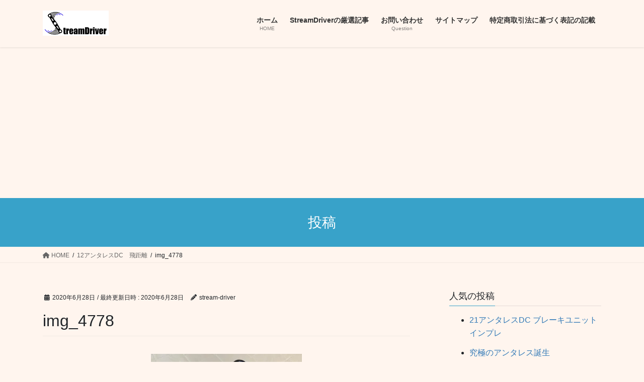

--- FILE ---
content_type: text/html; charset=UTF-8
request_url: https://stream-driver.net/archives/4751/img_4778
body_size: 20932
content:
<!DOCTYPE html>
<html dir="ltr" lang="ja" prefix="og: https://ogp.me/ns#">
<head>
<meta charset="utf-8">
<meta http-equiv="X-UA-Compatible" content="IE=edge">
<meta name="viewport" content="width=device-width, initial-scale=1">

<title>|StreamDriver – img_4778</title>
<style>
#wpadminbar #wp-admin-bar-wccp_free_top_button .ab-icon:before {
	content: "\f160";
	color: #02CA02;
	top: 3px;
}
#wpadminbar #wp-admin-bar-wccp_free_top_button .ab-icon {
	transform: rotate(45deg);
}
</style>

		<!-- All in One SEO Pro 4.6.6 - aioseo.com -->
		<meta name="robots" content="max-image-preview:large" />
		<link rel="canonical" href="https://stream-driver.net/archives/4751/img_4778" />
		<meta name="generator" content="All in One SEO Pro (AIOSEO) 4.6.6" />
		<meta property="og:locale" content="ja_JP" />
		<meta property="og:site_name" content="StreamDriver – 最新の釣り道具やニュースはもちろん、ベイトタックルでのダイレクトファイトにフォーカスしたベイトタックル専門サイト" />
		<meta property="og:type" content="article" />
		<meta property="og:title" content="|StreamDriver – img_4778" />
		<meta property="og:url" content="https://stream-driver.net/archives/4751/img_4778" />
		<meta property="article:published_time" content="2020-06-28T02:10:20+00:00" />
		<meta property="article:modified_time" content="2020-06-28T02:10:44+00:00" />
		<meta property="article:publisher" content="https://facebook.com/StreamDriver" />
		<meta name="twitter:card" content="summary" />
		<meta name="twitter:site" content="@StreamDriver" />
		<meta name="twitter:title" content="|StreamDriver – img_4778" />
		<meta name="twitter:creator" content="@StreamDriver" />
		<meta name="google" content="nositelinkssearchbox" />
		<script type="application/ld+json" class="aioseo-schema">
			{"@context":"https:\/\/schema.org","@graph":[{"@type":"BreadcrumbList","@id":"https:\/\/stream-driver.net\/archives\/4751\/img_4778#breadcrumblist","itemListElement":[{"@type":"ListItem","@id":"https:\/\/stream-driver.net\/#listItem","position":1,"name":"Home","item":"https:\/\/stream-driver.net\/","nextItem":"https:\/\/stream-driver.net\/archives\/4751\/img_4778#listItem"},{"@type":"ListItem","@id":"https:\/\/stream-driver.net\/archives\/4751\/img_4778#listItem","position":2,"name":"img_4778","previousItem":"https:\/\/stream-driver.net\/#listItem"}]},{"@type":"ItemPage","@id":"https:\/\/stream-driver.net\/archives\/4751\/img_4778#itempage","url":"https:\/\/stream-driver.net\/archives\/4751\/img_4778","name":"|StreamDriver \u2013 img_4778","inLanguage":"ja","isPartOf":{"@id":"https:\/\/stream-driver.net\/#website"},"breadcrumb":{"@id":"https:\/\/stream-driver.net\/archives\/4751\/img_4778#breadcrumblist"},"author":{"@id":"https:\/\/stream-driver.net\/archives\/author\/stream-driver#author"},"creator":{"@id":"https:\/\/stream-driver.net\/archives\/author\/stream-driver#author"},"datePublished":"2020-06-28T11:10:20+09:00","dateModified":"2020-06-28T11:10:44+09:00"},{"@type":"Person","@id":"https:\/\/stream-driver.net\/#person","name":"stream-driver","image":{"@type":"ImageObject","@id":"https:\/\/stream-driver.net\/archives\/4751\/img_4778#personImage","url":"https:\/\/secure.gravatar.com\/avatar\/2656350ba2104c903ca8223f237320a1589f8a2de1efca3a636fa8ae8bcf6d62?s=96&d=mm&r=g","width":96,"height":96,"caption":"stream-driver"}},{"@type":"Person","@id":"https:\/\/stream-driver.net\/archives\/author\/stream-driver#author","url":"https:\/\/stream-driver.net\/archives\/author\/stream-driver","name":"stream-driver","image":{"@type":"ImageObject","@id":"https:\/\/stream-driver.net\/archives\/4751\/img_4778#authorImage","url":"https:\/\/secure.gravatar.com\/avatar\/2656350ba2104c903ca8223f237320a1589f8a2de1efca3a636fa8ae8bcf6d62?s=96&d=mm&r=g","width":96,"height":96,"caption":"stream-driver"}},{"@type":"WebPage","@id":"https:\/\/stream-driver.net\/archives\/4751\/img_4778#webpage","url":"https:\/\/stream-driver.net\/archives\/4751\/img_4778","name":"|StreamDriver \u2013 img_4778","inLanguage":"ja","isPartOf":{"@id":"https:\/\/stream-driver.net\/#website"},"breadcrumb":{"@id":"https:\/\/stream-driver.net\/archives\/4751\/img_4778#breadcrumblist"},"author":{"@id":"https:\/\/stream-driver.net\/archives\/author\/stream-driver#author"},"creator":{"@id":"https:\/\/stream-driver.net\/archives\/author\/stream-driver#author"},"datePublished":"2020-06-28T11:10:20+09:00","dateModified":"2020-06-28T11:10:44+09:00"},{"@type":"WebSite","@id":"https:\/\/stream-driver.net\/#website","url":"https:\/\/stream-driver.net\/","name":"StreamDriver","description":"\u6700\u65b0\u306e\u91e3\u308a\u9053\u5177\u3084\u30cb\u30e5\u30fc\u30b9\u306f\u3082\u3061\u308d\u3093\u3001\u30d9\u30a4\u30c8\u30bf\u30c3\u30af\u30eb\u3067\u306e\u30c0\u30a4\u30ec\u30af\u30c8\u30d5\u30a1\u30a4\u30c8\u306b\u30d5\u30a9\u30fc\u30ab\u30b9\u3057\u305f\u30d9\u30a4\u30c8\u30bf\u30c3\u30af\u30eb\u5c02\u9580\u30b5\u30a4\u30c8","inLanguage":"ja","publisher":{"@id":"https:\/\/stream-driver.net\/#person"}}]}
		</script>
		<!-- All in One SEO Pro -->

<!-- Jetpack Site Verification Tags -->
<meta name="google-site-verification" content="PWC_YYknDtHAxKKl57XtUUkYgQecrYFaMaYp8zTA4To" />
<link rel='dns-prefetch' href='//webfonts.sakura.ne.jp' />
<link rel='dns-prefetch' href='//stats.wp.com' />
<link rel='dns-prefetch' href='//i0.wp.com' />
<link rel='dns-prefetch' href='//v0.wordpress.com' />
<link rel='dns-prefetch' href='//c0.wp.com' />
<link rel='dns-prefetch' href='//www.googletagmanager.com' />
<link rel='dns-prefetch' href='//pagead2.googlesyndication.com' />
<link rel="alternate" type="application/rss+xml" title="StreamDriver &raquo; フィード" href="https://stream-driver.net/feed" />
<link rel="alternate" type="application/rss+xml" title="StreamDriver &raquo; コメントフィード" href="https://stream-driver.net/comments/feed" />
<link rel="alternate" type="application/rss+xml" title="StreamDriver &raquo; img_4778 のコメントのフィード" href="https://stream-driver.net/archives/4751/img_4778/feed" />
<link rel="alternate" title="oEmbed (JSON)" type="application/json+oembed" href="https://stream-driver.net/wp-json/oembed/1.0/embed?url=https%3A%2F%2Fstream-driver.net%2Farchives%2F4751%2Fimg_4778" />
<link rel="alternate" title="oEmbed (XML)" type="text/xml+oembed" href="https://stream-driver.net/wp-json/oembed/1.0/embed?url=https%3A%2F%2Fstream-driver.net%2Farchives%2F4751%2Fimg_4778&#038;format=xml" />
<meta name="description" content="" />		<!-- This site uses the Google Analytics by MonsterInsights plugin v8.28.0 - Using Analytics tracking - https://www.monsterinsights.com/ -->
		<!-- Note: MonsterInsights is not currently configured on this site. The site owner needs to authenticate with Google Analytics in the MonsterInsights settings panel. -->
					<!-- No tracking code set -->
				<!-- / Google Analytics by MonsterInsights -->
		<!-- stream-driver.net is managing ads with Advanced Ads --><script id="strea-ready">
			window.advanced_ads_ready=function(e,a){a=a||"complete";var d=function(e){return"interactive"===a?"loading"!==e:"complete"===e};d(document.readyState)?e():document.addEventListener("readystatechange",(function(a){d(a.target.readyState)&&e()}),{once:"interactive"===a})},window.advanced_ads_ready_queue=window.advanced_ads_ready_queue||[];		</script>
		<style id='wp-img-auto-sizes-contain-inline-css' type='text/css'>
img:is([sizes=auto i],[sizes^="auto," i]){contain-intrinsic-size:3000px 1500px}
/*# sourceURL=wp-img-auto-sizes-contain-inline-css */
</style>
<link rel='stylesheet' id='qligg-swiper-css' href='https://stream-driver.net/wp-content/plugins/insta-gallery/assets/frontend/swiper/swiper.min.css?ver=4.3.9' type='text/css' media='all' />
<link rel='stylesheet' id='qligg-frontend-css' href='https://stream-driver.net/wp-content/plugins/insta-gallery/build/frontend/css/style.css?ver=4.3.9' type='text/css' media='all' />
<link rel='stylesheet' id='sbi_styles-css' href='https://stream-driver.net/wp-content/plugins/instagram-feed/css/sbi-styles.min.css?ver=6.4.3' type='text/css' media='all' />
<link rel='stylesheet' id='vkExUnit_common_style-css' href='https://stream-driver.net/wp-content/plugins/vk-all-in-one-expansion-unit/assets/css/vkExUnit_style.css?ver=9.98.1.0' type='text/css' media='all' />
<style id='vkExUnit_common_style-inline-css' type='text/css'>
.veu_promotion-alert__content--text { border: 1px solid rgba(0,0,0,0.125); padding: 0.5em 1em; border-radius: var(--vk-size-radius); margin-bottom: var(--vk-margin-block-bottom); font-size: 0.875rem; } /* Alert Content部分に段落タグを入れた場合に最後の段落の余白を0にする */ .veu_promotion-alert__content--text p:last-of-type{ margin-bottom:0; margin-top: 0; }
:root {--ver_page_top_button_url:url(https://stream-driver.net/wp-content/plugins/vk-all-in-one-expansion-unit/assets/images/to-top-btn-icon.svg);}@font-face {font-weight: normal;font-style: normal;font-family: "vk_sns";src: url("https://stream-driver.net/wp-content/plugins/vk-all-in-one-expansion-unit/inc/sns/icons/fonts/vk_sns.eot?-bq20cj");src: url("https://stream-driver.net/wp-content/plugins/vk-all-in-one-expansion-unit/inc/sns/icons/fonts/vk_sns.eot?#iefix-bq20cj") format("embedded-opentype"),url("https://stream-driver.net/wp-content/plugins/vk-all-in-one-expansion-unit/inc/sns/icons/fonts/vk_sns.woff?-bq20cj") format("woff"),url("https://stream-driver.net/wp-content/plugins/vk-all-in-one-expansion-unit/inc/sns/icons/fonts/vk_sns.ttf?-bq20cj") format("truetype"),url("https://stream-driver.net/wp-content/plugins/vk-all-in-one-expansion-unit/inc/sns/icons/fonts/vk_sns.svg?-bq20cj#vk_sns") format("svg");}
/*# sourceURL=vkExUnit_common_style-inline-css */
</style>
<style id='wp-emoji-styles-inline-css' type='text/css'>

	img.wp-smiley, img.emoji {
		display: inline !important;
		border: none !important;
		box-shadow: none !important;
		height: 1em !important;
		width: 1em !important;
		margin: 0 0.07em !important;
		vertical-align: -0.1em !important;
		background: none !important;
		padding: 0 !important;
	}
/*# sourceURL=wp-emoji-styles-inline-css */
</style>
<style id='wp-block-library-inline-css' type='text/css'>
:root{--wp-block-synced-color:#7a00df;--wp-block-synced-color--rgb:122,0,223;--wp-bound-block-color:var(--wp-block-synced-color);--wp-editor-canvas-background:#ddd;--wp-admin-theme-color:#007cba;--wp-admin-theme-color--rgb:0,124,186;--wp-admin-theme-color-darker-10:#006ba1;--wp-admin-theme-color-darker-10--rgb:0,107,160.5;--wp-admin-theme-color-darker-20:#005a87;--wp-admin-theme-color-darker-20--rgb:0,90,135;--wp-admin-border-width-focus:2px}@media (min-resolution:192dpi){:root{--wp-admin-border-width-focus:1.5px}}.wp-element-button{cursor:pointer}:root .has-very-light-gray-background-color{background-color:#eee}:root .has-very-dark-gray-background-color{background-color:#313131}:root .has-very-light-gray-color{color:#eee}:root .has-very-dark-gray-color{color:#313131}:root .has-vivid-green-cyan-to-vivid-cyan-blue-gradient-background{background:linear-gradient(135deg,#00d084,#0693e3)}:root .has-purple-crush-gradient-background{background:linear-gradient(135deg,#34e2e4,#4721fb 50%,#ab1dfe)}:root .has-hazy-dawn-gradient-background{background:linear-gradient(135deg,#faaca8,#dad0ec)}:root .has-subdued-olive-gradient-background{background:linear-gradient(135deg,#fafae1,#67a671)}:root .has-atomic-cream-gradient-background{background:linear-gradient(135deg,#fdd79a,#004a59)}:root .has-nightshade-gradient-background{background:linear-gradient(135deg,#330968,#31cdcf)}:root .has-midnight-gradient-background{background:linear-gradient(135deg,#020381,#2874fc)}:root{--wp--preset--font-size--normal:16px;--wp--preset--font-size--huge:42px}.has-regular-font-size{font-size:1em}.has-larger-font-size{font-size:2.625em}.has-normal-font-size{font-size:var(--wp--preset--font-size--normal)}.has-huge-font-size{font-size:var(--wp--preset--font-size--huge)}.has-text-align-center{text-align:center}.has-text-align-left{text-align:left}.has-text-align-right{text-align:right}.has-fit-text{white-space:nowrap!important}#end-resizable-editor-section{display:none}.aligncenter{clear:both}.items-justified-left{justify-content:flex-start}.items-justified-center{justify-content:center}.items-justified-right{justify-content:flex-end}.items-justified-space-between{justify-content:space-between}.screen-reader-text{border:0;clip-path:inset(50%);height:1px;margin:-1px;overflow:hidden;padding:0;position:absolute;width:1px;word-wrap:normal!important}.screen-reader-text:focus{background-color:#ddd;clip-path:none;color:#444;display:block;font-size:1em;height:auto;left:5px;line-height:normal;padding:15px 23px 14px;text-decoration:none;top:5px;width:auto;z-index:100000}html :where(.has-border-color){border-style:solid}html :where([style*=border-top-color]){border-top-style:solid}html :where([style*=border-right-color]){border-right-style:solid}html :where([style*=border-bottom-color]){border-bottom-style:solid}html :where([style*=border-left-color]){border-left-style:solid}html :where([style*=border-width]){border-style:solid}html :where([style*=border-top-width]){border-top-style:solid}html :where([style*=border-right-width]){border-right-style:solid}html :where([style*=border-bottom-width]){border-bottom-style:solid}html :where([style*=border-left-width]){border-left-style:solid}html :where(img[class*=wp-image-]){height:auto;max-width:100%}:where(figure){margin:0 0 1em}html :where(.is-position-sticky){--wp-admin--admin-bar--position-offset:var(--wp-admin--admin-bar--height,0px)}@media screen and (max-width:600px){html :where(.is-position-sticky){--wp-admin--admin-bar--position-offset:0px}}

/*# sourceURL=wp-block-library-inline-css */
</style><style id='global-styles-inline-css' type='text/css'>
:root{--wp--preset--aspect-ratio--square: 1;--wp--preset--aspect-ratio--4-3: 4/3;--wp--preset--aspect-ratio--3-4: 3/4;--wp--preset--aspect-ratio--3-2: 3/2;--wp--preset--aspect-ratio--2-3: 2/3;--wp--preset--aspect-ratio--16-9: 16/9;--wp--preset--aspect-ratio--9-16: 9/16;--wp--preset--color--black: #000000;--wp--preset--color--cyan-bluish-gray: #abb8c3;--wp--preset--color--white: #ffffff;--wp--preset--color--pale-pink: #f78da7;--wp--preset--color--vivid-red: #cf2e2e;--wp--preset--color--luminous-vivid-orange: #ff6900;--wp--preset--color--luminous-vivid-amber: #fcb900;--wp--preset--color--light-green-cyan: #7bdcb5;--wp--preset--color--vivid-green-cyan: #00d084;--wp--preset--color--pale-cyan-blue: #8ed1fc;--wp--preset--color--vivid-cyan-blue: #0693e3;--wp--preset--color--vivid-purple: #9b51e0;--wp--preset--gradient--vivid-cyan-blue-to-vivid-purple: linear-gradient(135deg,rgb(6,147,227) 0%,rgb(155,81,224) 100%);--wp--preset--gradient--light-green-cyan-to-vivid-green-cyan: linear-gradient(135deg,rgb(122,220,180) 0%,rgb(0,208,130) 100%);--wp--preset--gradient--luminous-vivid-amber-to-luminous-vivid-orange: linear-gradient(135deg,rgb(252,185,0) 0%,rgb(255,105,0) 100%);--wp--preset--gradient--luminous-vivid-orange-to-vivid-red: linear-gradient(135deg,rgb(255,105,0) 0%,rgb(207,46,46) 100%);--wp--preset--gradient--very-light-gray-to-cyan-bluish-gray: linear-gradient(135deg,rgb(238,238,238) 0%,rgb(169,184,195) 100%);--wp--preset--gradient--cool-to-warm-spectrum: linear-gradient(135deg,rgb(74,234,220) 0%,rgb(151,120,209) 20%,rgb(207,42,186) 40%,rgb(238,44,130) 60%,rgb(251,105,98) 80%,rgb(254,248,76) 100%);--wp--preset--gradient--blush-light-purple: linear-gradient(135deg,rgb(255,206,236) 0%,rgb(152,150,240) 100%);--wp--preset--gradient--blush-bordeaux: linear-gradient(135deg,rgb(254,205,165) 0%,rgb(254,45,45) 50%,rgb(107,0,62) 100%);--wp--preset--gradient--luminous-dusk: linear-gradient(135deg,rgb(255,203,112) 0%,rgb(199,81,192) 50%,rgb(65,88,208) 100%);--wp--preset--gradient--pale-ocean: linear-gradient(135deg,rgb(255,245,203) 0%,rgb(182,227,212) 50%,rgb(51,167,181) 100%);--wp--preset--gradient--electric-grass: linear-gradient(135deg,rgb(202,248,128) 0%,rgb(113,206,126) 100%);--wp--preset--gradient--midnight: linear-gradient(135deg,rgb(2,3,129) 0%,rgb(40,116,252) 100%);--wp--preset--font-size--small: 13px;--wp--preset--font-size--medium: 20px;--wp--preset--font-size--large: 36px;--wp--preset--font-size--x-large: 42px;--wp--preset--spacing--20: 0.44rem;--wp--preset--spacing--30: 0.67rem;--wp--preset--spacing--40: 1rem;--wp--preset--spacing--50: 1.5rem;--wp--preset--spacing--60: 2.25rem;--wp--preset--spacing--70: 3.38rem;--wp--preset--spacing--80: 5.06rem;--wp--preset--shadow--natural: 6px 6px 9px rgba(0, 0, 0, 0.2);--wp--preset--shadow--deep: 12px 12px 50px rgba(0, 0, 0, 0.4);--wp--preset--shadow--sharp: 6px 6px 0px rgba(0, 0, 0, 0.2);--wp--preset--shadow--outlined: 6px 6px 0px -3px rgb(255, 255, 255), 6px 6px rgb(0, 0, 0);--wp--preset--shadow--crisp: 6px 6px 0px rgb(0, 0, 0);}:where(.is-layout-flex){gap: 0.5em;}:where(.is-layout-grid){gap: 0.5em;}body .is-layout-flex{display: flex;}.is-layout-flex{flex-wrap: wrap;align-items: center;}.is-layout-flex > :is(*, div){margin: 0;}body .is-layout-grid{display: grid;}.is-layout-grid > :is(*, div){margin: 0;}:where(.wp-block-columns.is-layout-flex){gap: 2em;}:where(.wp-block-columns.is-layout-grid){gap: 2em;}:where(.wp-block-post-template.is-layout-flex){gap: 1.25em;}:where(.wp-block-post-template.is-layout-grid){gap: 1.25em;}.has-black-color{color: var(--wp--preset--color--black) !important;}.has-cyan-bluish-gray-color{color: var(--wp--preset--color--cyan-bluish-gray) !important;}.has-white-color{color: var(--wp--preset--color--white) !important;}.has-pale-pink-color{color: var(--wp--preset--color--pale-pink) !important;}.has-vivid-red-color{color: var(--wp--preset--color--vivid-red) !important;}.has-luminous-vivid-orange-color{color: var(--wp--preset--color--luminous-vivid-orange) !important;}.has-luminous-vivid-amber-color{color: var(--wp--preset--color--luminous-vivid-amber) !important;}.has-light-green-cyan-color{color: var(--wp--preset--color--light-green-cyan) !important;}.has-vivid-green-cyan-color{color: var(--wp--preset--color--vivid-green-cyan) !important;}.has-pale-cyan-blue-color{color: var(--wp--preset--color--pale-cyan-blue) !important;}.has-vivid-cyan-blue-color{color: var(--wp--preset--color--vivid-cyan-blue) !important;}.has-vivid-purple-color{color: var(--wp--preset--color--vivid-purple) !important;}.has-black-background-color{background-color: var(--wp--preset--color--black) !important;}.has-cyan-bluish-gray-background-color{background-color: var(--wp--preset--color--cyan-bluish-gray) !important;}.has-white-background-color{background-color: var(--wp--preset--color--white) !important;}.has-pale-pink-background-color{background-color: var(--wp--preset--color--pale-pink) !important;}.has-vivid-red-background-color{background-color: var(--wp--preset--color--vivid-red) !important;}.has-luminous-vivid-orange-background-color{background-color: var(--wp--preset--color--luminous-vivid-orange) !important;}.has-luminous-vivid-amber-background-color{background-color: var(--wp--preset--color--luminous-vivid-amber) !important;}.has-light-green-cyan-background-color{background-color: var(--wp--preset--color--light-green-cyan) !important;}.has-vivid-green-cyan-background-color{background-color: var(--wp--preset--color--vivid-green-cyan) !important;}.has-pale-cyan-blue-background-color{background-color: var(--wp--preset--color--pale-cyan-blue) !important;}.has-vivid-cyan-blue-background-color{background-color: var(--wp--preset--color--vivid-cyan-blue) !important;}.has-vivid-purple-background-color{background-color: var(--wp--preset--color--vivid-purple) !important;}.has-black-border-color{border-color: var(--wp--preset--color--black) !important;}.has-cyan-bluish-gray-border-color{border-color: var(--wp--preset--color--cyan-bluish-gray) !important;}.has-white-border-color{border-color: var(--wp--preset--color--white) !important;}.has-pale-pink-border-color{border-color: var(--wp--preset--color--pale-pink) !important;}.has-vivid-red-border-color{border-color: var(--wp--preset--color--vivid-red) !important;}.has-luminous-vivid-orange-border-color{border-color: var(--wp--preset--color--luminous-vivid-orange) !important;}.has-luminous-vivid-amber-border-color{border-color: var(--wp--preset--color--luminous-vivid-amber) !important;}.has-light-green-cyan-border-color{border-color: var(--wp--preset--color--light-green-cyan) !important;}.has-vivid-green-cyan-border-color{border-color: var(--wp--preset--color--vivid-green-cyan) !important;}.has-pale-cyan-blue-border-color{border-color: var(--wp--preset--color--pale-cyan-blue) !important;}.has-vivid-cyan-blue-border-color{border-color: var(--wp--preset--color--vivid-cyan-blue) !important;}.has-vivid-purple-border-color{border-color: var(--wp--preset--color--vivid-purple) !important;}.has-vivid-cyan-blue-to-vivid-purple-gradient-background{background: var(--wp--preset--gradient--vivid-cyan-blue-to-vivid-purple) !important;}.has-light-green-cyan-to-vivid-green-cyan-gradient-background{background: var(--wp--preset--gradient--light-green-cyan-to-vivid-green-cyan) !important;}.has-luminous-vivid-amber-to-luminous-vivid-orange-gradient-background{background: var(--wp--preset--gradient--luminous-vivid-amber-to-luminous-vivid-orange) !important;}.has-luminous-vivid-orange-to-vivid-red-gradient-background{background: var(--wp--preset--gradient--luminous-vivid-orange-to-vivid-red) !important;}.has-very-light-gray-to-cyan-bluish-gray-gradient-background{background: var(--wp--preset--gradient--very-light-gray-to-cyan-bluish-gray) !important;}.has-cool-to-warm-spectrum-gradient-background{background: var(--wp--preset--gradient--cool-to-warm-spectrum) !important;}.has-blush-light-purple-gradient-background{background: var(--wp--preset--gradient--blush-light-purple) !important;}.has-blush-bordeaux-gradient-background{background: var(--wp--preset--gradient--blush-bordeaux) !important;}.has-luminous-dusk-gradient-background{background: var(--wp--preset--gradient--luminous-dusk) !important;}.has-pale-ocean-gradient-background{background: var(--wp--preset--gradient--pale-ocean) !important;}.has-electric-grass-gradient-background{background: var(--wp--preset--gradient--electric-grass) !important;}.has-midnight-gradient-background{background: var(--wp--preset--gradient--midnight) !important;}.has-small-font-size{font-size: var(--wp--preset--font-size--small) !important;}.has-medium-font-size{font-size: var(--wp--preset--font-size--medium) !important;}.has-large-font-size{font-size: var(--wp--preset--font-size--large) !important;}.has-x-large-font-size{font-size: var(--wp--preset--font-size--x-large) !important;}
/*# sourceURL=global-styles-inline-css */
</style>

<style id='classic-theme-styles-inline-css' type='text/css'>
/*! This file is auto-generated */
.wp-block-button__link{color:#fff;background-color:#32373c;border-radius:9999px;box-shadow:none;text-decoration:none;padding:calc(.667em + 2px) calc(1.333em + 2px);font-size:1.125em}.wp-block-file__button{background:#32373c;color:#fff;text-decoration:none}
/*# sourceURL=/wp-includes/css/classic-themes.min.css */
</style>
<link rel='stylesheet' id='contact-form-7-css' href='https://stream-driver.net/wp-content/plugins/contact-form-7/includes/css/styles.css?ver=5.9.6' type='text/css' media='all' />
<link rel='stylesheet' id='stripe-handler-ng-style-css' href='https://stream-driver.net/wp-content/plugins/stripe-payments/public/assets/css/public.css?ver=2.0.86' type='text/css' media='all' />
<link rel='stylesheet' id='veu-cta-css' href='https://stream-driver.net/wp-content/plugins/vk-all-in-one-expansion-unit/inc/call-to-action/package/assets/css/style.css?ver=9.98.1.0' type='text/css' media='all' />
<link rel='stylesheet' id='bootstrap-4-style-css' href='https://stream-driver.net/wp-content/themes/lightning/_g2/library/bootstrap-4/css/bootstrap.min.css?ver=4.5.0' type='text/css' media='all' />
<link rel='stylesheet' id='lightning-common-style-css' href='https://stream-driver.net/wp-content/themes/lightning/_g2/assets/css/common.css?ver=15.21.1' type='text/css' media='all' />
<style id='lightning-common-style-inline-css' type='text/css'>
/* vk-mobile-nav */:root {--vk-mobile-nav-menu-btn-bg-src: url("https://stream-driver.net/wp-content/themes/lightning/_g2/inc/vk-mobile-nav/package/images/vk-menu-btn-black.svg");--vk-mobile-nav-menu-btn-close-bg-src: url("https://stream-driver.net/wp-content/themes/lightning/_g2/inc/vk-mobile-nav/package/images/vk-menu-close-black.svg");--vk-menu-acc-icon-open-black-bg-src: url("https://stream-driver.net/wp-content/themes/lightning/_g2/inc/vk-mobile-nav/package/images/vk-menu-acc-icon-open-black.svg");--vk-menu-acc-icon-open-white-bg-src: url("https://stream-driver.net/wp-content/themes/lightning/_g2/inc/vk-mobile-nav/package/images/vk-menu-acc-icon-open-white.svg");--vk-menu-acc-icon-close-black-bg-src: url("https://stream-driver.net/wp-content/themes/lightning/_g2/inc/vk-mobile-nav/package/images/vk-menu-close-black.svg");--vk-menu-acc-icon-close-white-bg-src: url("https://stream-driver.net/wp-content/themes/lightning/_g2/inc/vk-mobile-nav/package/images/vk-menu-close-white.svg");}
/*# sourceURL=lightning-common-style-inline-css */
</style>
<link rel='stylesheet' id='lightning-design-style-css' href='https://stream-driver.net/wp-content/themes/lightning/_g2/design-skin/origin2/css/style.css?ver=15.21.1' type='text/css' media='all' />
<style id='lightning-design-style-inline-css' type='text/css'>
:root {--color-key:#38a2c9;--wp--preset--color--vk-color-primary:#38a2c9;--color-key-dark:#0246ce;}
/* ltg common custom */:root {--vk-menu-acc-btn-border-color:#333;--vk-color-primary:#38a2c9;--vk-color-primary-dark:#0246ce;--vk-color-primary-vivid:#3eb2dd;--color-key:#38a2c9;--wp--preset--color--vk-color-primary:#38a2c9;--color-key-dark:#0246ce;}.veu_color_txt_key { color:#0246ce ; }.veu_color_bg_key { background-color:#0246ce ; }.veu_color_border_key { border-color:#0246ce ; }.btn-default { border-color:#38a2c9;color:#38a2c9;}.btn-default:focus,.btn-default:hover { border-color:#38a2c9;background-color: #38a2c9; }.wp-block-search__button,.btn-primary { background-color:#38a2c9;border-color:#0246ce; }.wp-block-search__button:focus,.wp-block-search__button:hover,.btn-primary:not(:disabled):not(.disabled):active,.btn-primary:focus,.btn-primary:hover { background-color:#0246ce;border-color:#38a2c9; }.btn-outline-primary { color : #38a2c9 ; border-color:#38a2c9; }.btn-outline-primary:not(:disabled):not(.disabled):active,.btn-outline-primary:focus,.btn-outline-primary:hover { color : #fff; background-color:#38a2c9;border-color:#0246ce; }a { color:#337ab7; }
.tagcloud a:before { font-family: "Font Awesome 5 Free";content: "\f02b";font-weight: bold; }
.media .media-body .media-heading a:hover { color:#38a2c9; }@media (min-width: 768px){.gMenu > li:before,.gMenu > li.menu-item-has-children::after { border-bottom-color:#0246ce }.gMenu li li { background-color:#0246ce }.gMenu li li a:hover { background-color:#38a2c9; }} /* @media (min-width: 768px) */.page-header { background-color:#38a2c9; }h2,.mainSection-title { border-top-color:#38a2c9; }h3:after,.subSection-title:after { border-bottom-color:#38a2c9; }ul.page-numbers li span.page-numbers.current,.page-link dl .post-page-numbers.current { background-color:#38a2c9; }.pager li > a { border-color:#38a2c9;color:#38a2c9;}.pager li > a:hover { background-color:#38a2c9;color:#fff;}.siteFooter { border-top-color:#38a2c9; }dt { border-left-color:#38a2c9; }:root {--g_nav_main_acc_icon_open_url:url(https://stream-driver.net/wp-content/themes/lightning/_g2/inc/vk-mobile-nav/package/images/vk-menu-acc-icon-open-black.svg);--g_nav_main_acc_icon_close_url: url(https://stream-driver.net/wp-content/themes/lightning/_g2/inc/vk-mobile-nav/package/images/vk-menu-close-black.svg);--g_nav_sub_acc_icon_open_url: url(https://stream-driver.net/wp-content/themes/lightning/_g2/inc/vk-mobile-nav/package/images/vk-menu-acc-icon-open-white.svg);--g_nav_sub_acc_icon_close_url: url(https://stream-driver.net/wp-content/themes/lightning/_g2/inc/vk-mobile-nav/package/images/vk-menu-close-white.svg);}
/*# sourceURL=lightning-design-style-inline-css */
</style>
<link rel='stylesheet' id='lightning-theme-style-css' href='https://stream-driver.net/wp-content/themes/lightning/style.css?ver=15.21.1' type='text/css' media='all' />
<link rel='stylesheet' id='vk-font-awesome-css' href='https://stream-driver.net/wp-content/themes/lightning/vendor/vektor-inc/font-awesome-versions/src/versions/6/css/all.min.css?ver=6.4.2' type='text/css' media='all' />
<link rel='stylesheet' id='jetpack_css-css' href='https://c0.wp.com/p/jetpack/13.6.1/css/jetpack.css' type='text/css' media='all' />
<script type="text/javascript" src="https://c0.wp.com/c/6.9/wp-includes/js/jquery/jquery.min.js" id="jquery-core-js"></script>
<script type="text/javascript" src="https://c0.wp.com/c/6.9/wp-includes/js/jquery/jquery-migrate.min.js" id="jquery-migrate-js"></script>
<script type="text/javascript" src="//webfonts.sakura.ne.jp/js/sakurav3.js?fadein=0&amp;ver=3.1.4" id="typesquare_std-js"></script>
<link rel="https://api.w.org/" href="https://stream-driver.net/wp-json/" /><link rel="alternate" title="JSON" type="application/json" href="https://stream-driver.net/wp-json/wp/v2/media/4775" /><link rel="EditURI" type="application/rsd+xml" title="RSD" href="https://stream-driver.net/xmlrpc.php?rsd" />
<meta name="generator" content="WordPress 6.9" />
<link rel='shortlink' href='https://wp.me/aaktMu-1f1' />
<meta name="generator" content="Site Kit by Google 1.130.0" /><!-- [ VK All in One Expansion Unit GoogleAd ] -->
<script async src="//pagead2.googlesyndication.com/pagead/js/adsbygoogle.js"></script>
<script>
	 (adsbygoogle = window.adsbygoogle || []).push({
		  google_ad_client: "ca-pub-2042835286264885",
		  enable_page_level_ads: true
			,overlays: {bottom: true}	 });
</script>
<!-- [ / VK All in One Expansion Unit GoogleAd ] -->
		<script id="wpcp_disable_selection" type="text/javascript">
var image_save_msg='You are not allowed to save images!';
	var no_menu_msg='Context Menu disabled!';
	var smessage = "右クリックは出来ません。";

function disableEnterKey(e)
{
	var elemtype = e.target.tagName;
	
	elemtype = elemtype.toUpperCase();
	
	if (elemtype == "TEXT" || elemtype == "TEXTAREA" || elemtype == "INPUT" || elemtype == "PASSWORD" || elemtype == "SELECT" || elemtype == "OPTION" || elemtype == "EMBED")
	{
		elemtype = 'TEXT';
	}
	
	if (e.ctrlKey){
     var key;
     if(window.event)
          key = window.event.keyCode;     //IE
     else
          key = e.which;     //firefox (97)
    //if (key != 17) alert(key);
     if (elemtype!= 'TEXT' && (key == 97 || key == 65 || key == 67 || key == 99 || key == 88 || key == 120 || key == 26 || key == 85  || key == 86 || key == 83 || key == 43 || key == 73))
     {
		if(wccp_free_iscontenteditable(e)) return true;
		show_wpcp_message('You are not allowed to copy content or view source');
		return false;
     }else
     	return true;
     }
}


/*For contenteditable tags*/
function wccp_free_iscontenteditable(e)
{
	var e = e || window.event; // also there is no e.target property in IE. instead IE uses window.event.srcElement
  	
	var target = e.target || e.srcElement;

	var elemtype = e.target.nodeName;
	
	elemtype = elemtype.toUpperCase();
	
	var iscontenteditable = "false";
		
	if(typeof target.getAttribute!="undefined" ) iscontenteditable = target.getAttribute("contenteditable"); // Return true or false as string
	
	var iscontenteditable2 = false;
	
	if(typeof target.isContentEditable!="undefined" ) iscontenteditable2 = target.isContentEditable; // Return true or false as boolean

	if(target.parentElement.isContentEditable) iscontenteditable2 = true;
	
	if (iscontenteditable == "true" || iscontenteditable2 == true)
	{
		if(typeof target.style!="undefined" ) target.style.cursor = "text";
		
		return true;
	}
}

////////////////////////////////////
function disable_copy(e)
{	
	var e = e || window.event; // also there is no e.target property in IE. instead IE uses window.event.srcElement
	
	var elemtype = e.target.tagName;
	
	elemtype = elemtype.toUpperCase();
	
	if (elemtype == "TEXT" || elemtype == "TEXTAREA" || elemtype == "INPUT" || elemtype == "PASSWORD" || elemtype == "SELECT" || elemtype == "OPTION" || elemtype == "EMBED")
	{
		elemtype = 'TEXT';
	}
	
	if(wccp_free_iscontenteditable(e)) return true;
	
	var isSafari = /Safari/.test(navigator.userAgent) && /Apple Computer/.test(navigator.vendor);
	
	var checker_IMG = '';
	if (elemtype == "IMG" && checker_IMG == 'checked' && e.detail >= 2) {show_wpcp_message(alertMsg_IMG);return false;}
	if (elemtype != "TEXT")
	{
		if (smessage !== "" && e.detail == 2)
			show_wpcp_message(smessage);
		
		if (isSafari)
			return true;
		else
			return false;
	}	
}

//////////////////////////////////////////
function disable_copy_ie()
{
	var e = e || window.event;
	var elemtype = window.event.srcElement.nodeName;
	elemtype = elemtype.toUpperCase();
	if(wccp_free_iscontenteditable(e)) return true;
	if (elemtype == "IMG") {show_wpcp_message(alertMsg_IMG);return false;}
	if (elemtype != "TEXT" && elemtype != "TEXTAREA" && elemtype != "INPUT" && elemtype != "PASSWORD" && elemtype != "SELECT" && elemtype != "OPTION" && elemtype != "EMBED")
	{
		return false;
	}
}	
function reEnable()
{
	return true;
}
document.onkeydown = disableEnterKey;
document.onselectstart = disable_copy_ie;
if(navigator.userAgent.indexOf('MSIE')==-1)
{
	document.onmousedown = disable_copy;
	document.onclick = reEnable;
}
function disableSelection(target)
{
    //For IE This code will work
    if (typeof target.onselectstart!="undefined")
    target.onselectstart = disable_copy_ie;
    
    //For Firefox This code will work
    else if (typeof target.style.MozUserSelect!="undefined")
    {target.style.MozUserSelect="none";}
    
    //All other  (ie: Opera) This code will work
    else
    target.onmousedown=function(){return false}
    target.style.cursor = "default";
}
//Calling the JS function directly just after body load
window.onload = function(){disableSelection(document.body);};

//////////////////special for safari Start////////////////
var onlongtouch;
var timer;
var touchduration = 1000; //length of time we want the user to touch before we do something

var elemtype = "";
function touchstart(e) {
	var e = e || window.event;
  // also there is no e.target property in IE.
  // instead IE uses window.event.srcElement
  	var target = e.target || e.srcElement;
	
	elemtype = window.event.srcElement.nodeName;
	
	elemtype = elemtype.toUpperCase();
	
	if(!wccp_pro_is_passive()) e.preventDefault();
	if (!timer) {
		timer = setTimeout(onlongtouch, touchduration);
	}
}

function touchend() {
    //stops short touches from firing the event
    if (timer) {
        clearTimeout(timer);
        timer = null;
    }
	onlongtouch();
}

onlongtouch = function(e) { //this will clear the current selection if anything selected
	
	if (elemtype != "TEXT" && elemtype != "TEXTAREA" && elemtype != "INPUT" && elemtype != "PASSWORD" && elemtype != "SELECT" && elemtype != "EMBED" && elemtype != "OPTION")	
	{
		if (window.getSelection) {
			if (window.getSelection().empty) {  // Chrome
			window.getSelection().empty();
			} else if (window.getSelection().removeAllRanges) {  // Firefox
			window.getSelection().removeAllRanges();
			}
		} else if (document.selection) {  // IE?
			document.selection.empty();
		}
		return false;
	}
};

document.addEventListener("DOMContentLoaded", function(event) { 
    window.addEventListener("touchstart", touchstart, false);
    window.addEventListener("touchend", touchend, false);
});

function wccp_pro_is_passive() {

  var cold = false,
  hike = function() {};

  try {
	  const object1 = {};
  var aid = Object.defineProperty(object1, 'passive', {
  get() {cold = true}
  });
  window.addEventListener('test', hike, aid);
  window.removeEventListener('test', hike, aid);
  } catch (e) {}

  return cold;
}
/*special for safari End*/
</script>
<script id="wpcp_disable_Right_Click" type="text/javascript">
document.ondragstart = function() { return false;}
	function nocontext(e) {
	   return false;
	}
	document.oncontextmenu = nocontext;
</script>
<style>
.unselectable
{
-moz-user-select:none;
-webkit-user-select:none;
cursor: default;
}
html
{
-webkit-touch-callout: none;
-webkit-user-select: none;
-khtml-user-select: none;
-moz-user-select: none;
-ms-user-select: none;
user-select: none;
-webkit-tap-highlight-color: rgba(0,0,0,0);
}
</style>
<script id="wpcp_css_disable_selection" type="text/javascript">
var e = document.getElementsByTagName('body')[0];
if(e)
{
	e.setAttribute('unselectable',"on");
}
</script>
	<style>img#wpstats{display:none}</style>
		<script>document.cookie = 'quads_browser_width='+screen.width;</script><style id="lightning-color-custom-for-plugins" type="text/css">/* ltg theme common */.color_key_bg,.color_key_bg_hover:hover{background-color: #38a2c9;}.color_key_txt,.color_key_txt_hover:hover{color: #38a2c9;}.color_key_border,.color_key_border_hover:hover{border-color: #38a2c9;}.color_key_dark_bg,.color_key_dark_bg_hover:hover{background-color: #0246ce;}.color_key_dark_txt,.color_key_dark_txt_hover:hover{color: #0246ce;}.color_key_dark_border,.color_key_dark_border_hover:hover{border-color: #0246ce;}</style>
<!-- Site Kit が追加した Google AdSense メタタグ -->
<meta name="google-adsense-platform-account" content="ca-host-pub-2644536267352236">
<meta name="google-adsense-platform-domain" content="sitekit.withgoogle.com">
<!-- Site Kit が追加した End Google AdSense メタタグ -->

<!-- BEGIN: WP Social Bookmarking Light HEAD --><script>
    (function (d, s, id) {
        var js, fjs = d.getElementsByTagName(s)[0];
        if (d.getElementById(id)) return;
        js = d.createElement(s);
        js.id = id;
        js.src = "//connect.facebook.net/en_US/sdk.js#xfbml=1&version=v2.7";
        fjs.parentNode.insertBefore(js, fjs);
    }(document, 'script', 'facebook-jssdk'));
</script>
<style type="text/css">.wp_social_bookmarking_light{
    border: 0 !important;
    padding: 10px 0 20px 0 !important;
    margin: 0 !important;
}
.wp_social_bookmarking_light div{
    float: left !important;
    border: 0 !important;
    padding: 0 !important;
    margin: 0 5px 0px 0 !important;
    min-height: 30px !important;
    line-height: 18px !important;
    text-indent: 0 !important;
}
.wp_social_bookmarking_light img{
    border: 0 !important;
    padding: 0;
    margin: 0;
    vertical-align: top !important;
}
.wp_social_bookmarking_light_clear{
    clear: both !important;
}
#fb-root{
    display: none;
}
.wsbl_facebook_like iframe{
    max-width: none !important;
}
.wsbl_pinterest a{
    border: 0px !important;
}
</style>
<!-- END: WP Social Bookmarking Light HEAD -->
<link rel="amphtml" href="https://stream-driver.net/archives/4751/img_4778?amp">
<!-- Google AdSense スニペット (Site Kit が追加) -->
<script type="text/javascript" async="async" src="https://pagead2.googlesyndication.com/pagead/js/adsbygoogle.js?client=ca-pub-2042835286264885&amp;host=ca-host-pub-2644536267352236" crossorigin="anonymous"></script>

<!-- (ここまで) Google AdSense スニペット (Site Kit が追加) -->
<link rel="icon" href="https://i0.wp.com/stream-driver.net/wp-content/uploads/2018/10/image-1.jpg?fit=32%2C32&#038;ssl=1" sizes="32x32" />
<link rel="icon" href="https://i0.wp.com/stream-driver.net/wp-content/uploads/2018/10/image-1.jpg?fit=192%2C192&#038;ssl=1" sizes="192x192" />
<link rel="apple-touch-icon" href="https://i0.wp.com/stream-driver.net/wp-content/uploads/2018/10/image-1.jpg?fit=180%2C180&#038;ssl=1" />
<meta name="msapplication-TileImage" content="https://i0.wp.com/stream-driver.net/wp-content/uploads/2018/10/image-1.jpg?fit=270%2C270&#038;ssl=1" />
<style type="text/css" id="wp-custom-css">.siteHeader {    
background: #fff5ee;
}
body { 
background: #fff5ee;
}
ul.gMenu a {    
background-color: #fff5ee;
	
}

h2.siteHeader_logo{
font-size:18px;
}

h2.media-heading entry-title{
font-size:18px;
}</style><!-- [ VK All in One Expansion Unit Article Structure Data ] --><script type="application/ld+json">{"@context":"https://schema.org/","@type":"Article","headline":"img_4778","image":"","datePublished":"2020-06-28T11:10:20+09:00","dateModified":"2020-06-28T11:10:44+09:00","author":{"@type":"","name":"stream-driver","url":"https://stream-driver.net/","sameAs":""}}</script><!-- [ / VK All in One Expansion Unit Article Structure Data ] --><style id="wpforms-css-vars-root">
				:root {
					--wpforms-field-border-radius: 3px;
--wpforms-field-border-style: solid;
--wpforms-field-border-size: 1px;
--wpforms-field-background-color: #ffffff;
--wpforms-field-border-color: rgba( 0, 0, 0, 0.25 );
--wpforms-field-border-color-spare: rgba( 0, 0, 0, 0.25 );
--wpforms-field-text-color: rgba( 0, 0, 0, 0.7 );
--wpforms-field-menu-color: #ffffff;
--wpforms-label-color: rgba( 0, 0, 0, 0.85 );
--wpforms-label-sublabel-color: rgba( 0, 0, 0, 0.55 );
--wpforms-label-error-color: #d63637;
--wpforms-button-border-radius: 3px;
--wpforms-button-border-style: none;
--wpforms-button-border-size: 1px;
--wpforms-button-background-color: #066aab;
--wpforms-button-border-color: #066aab;
--wpforms-button-text-color: #ffffff;
--wpforms-page-break-color: #066aab;
--wpforms-background-image: none;
--wpforms-background-position: center center;
--wpforms-background-repeat: no-repeat;
--wpforms-background-size: cover;
--wpforms-background-width: 100px;
--wpforms-background-height: 100px;
--wpforms-background-color: rgba( 0, 0, 0, 0 );
--wpforms-background-url: none;
--wpforms-container-padding: 0px;
--wpforms-container-border-style: none;
--wpforms-container-border-width: 1px;
--wpforms-container-border-color: #000000;
--wpforms-container-border-radius: 3px;
--wpforms-field-size-input-height: 43px;
--wpforms-field-size-input-spacing: 15px;
--wpforms-field-size-font-size: 16px;
--wpforms-field-size-line-height: 19px;
--wpforms-field-size-padding-h: 14px;
--wpforms-field-size-checkbox-size: 16px;
--wpforms-field-size-sublabel-spacing: 5px;
--wpforms-field-size-icon-size: 1;
--wpforms-label-size-font-size: 16px;
--wpforms-label-size-line-height: 19px;
--wpforms-label-size-sublabel-font-size: 14px;
--wpforms-label-size-sublabel-line-height: 17px;
--wpforms-button-size-font-size: 17px;
--wpforms-button-size-height: 41px;
--wpforms-button-size-padding-h: 15px;
--wpforms-button-size-margin-top: 10px;
--wpforms-container-shadow-size-box-shadow: none;

				}
			</style>
</head>
<body class="attachment wp-singular attachment-template-default single single-attachment postid-4775 attachmentid-4775 attachment-jpeg wp-theme-lightning post-name-img_4778 post-type-attachment unselectable sidebar-fix sidebar-fix-priority-top bootstrap4 device-pc fa_v6_css aa-prefix-strea-">
<a class="skip-link screen-reader-text" href="#main">コンテンツへスキップ</a>
<a class="skip-link screen-reader-text" href="#vk-mobile-nav">ナビゲーションに移動</a>
<header class="siteHeader">
		<div class="container siteHeadContainer">
		<div class="navbar-header">
						<p class="navbar-brand siteHeader_logo">
			<a href="https://stream-driver.net/">
				<span><img src="https://stream-driver.net/wp-content/uploads/2018/10/165b4cf72d1f3f6a61dffc5752b60dc4.jpeg" alt="StreamDriver" /></span>
			</a>
			</p>
					</div>

					<div id="gMenu_outer" class="gMenu_outer">
				<nav class="menu-header-container"><ul id="menu-header" class="menu gMenu vk-menu-acc"><li id="menu-item-75" class="menu-item menu-item-type-custom menu-item-object-custom menu-item-home"><a href="https://stream-driver.net"><strong class="gMenu_name">ホーム</strong><span class="gMenu_description">HOME</span></a></li>
<li id="menu-item-7527" class="menu-item menu-item-type-post_type menu-item-object-page"><a href="https://stream-driver.net/streamdriver%e3%81%ae%e5%8e%b3%e9%81%b8%e8%a8%98%e4%ba%8b"><strong class="gMenu_name">StreamDriverの厳選記事</strong></a></li>
<li id="menu-item-93" class="menu-item menu-item-type-post_type menu-item-object-page"><a href="https://stream-driver.net/sitemap/toiawase"><strong class="gMenu_name">お問い合わせ</strong><span class="gMenu_description">Question</span></a></li>
<li id="menu-item-5541" class="menu-item menu-item-type-post_type menu-item-object-page"><a href="https://stream-driver.net/sitemap"><strong class="gMenu_name">サイトマップ</strong></a></li>
<li id="menu-item-5543" class="menu-item menu-item-type-post_type menu-item-object-page"><a href="https://stream-driver.net/%e7%89%b9%e5%ae%9a%e5%95%86%e5%8f%96%e5%bc%95%e6%b3%95%e3%81%ab%e5%9f%ba%e3%81%a5%e3%81%8f%e8%a1%a8%e8%a8%98%e3%81%ae%e8%a8%98%e8%bc%89"><strong class="gMenu_name">特定商取引法に基づく表記の記載</strong></a></li>
</ul></nav>			</div>
			</div>
	</header>

<div class="section page-header"><div class="container"><div class="row"><div class="col-md-12">
<div class="page-header_pageTitle">
投稿</div>
</div></div></div></div><!-- [ /.page-header ] -->


<!-- [ .breadSection ] --><div class="section breadSection"><div class="container"><div class="row"><ol class="breadcrumb" itemscope itemtype="https://schema.org/BreadcrumbList"><li id="panHome" itemprop="itemListElement" itemscope itemtype="http://schema.org/ListItem"><a itemprop="item" href="https://stream-driver.net/"><span itemprop="name"><i class="fa fa-home"></i> HOME</span></a><meta itemprop="position" content="1" /></li><li itemprop="itemListElement" itemscope itemtype="http://schema.org/ListItem"><a itemprop="item" href="https://stream-driver.net/archives/4751"><span itemprop="name">12アンタレスDC　飛距離</span></a><meta itemprop="position" content="2" /></li><li><span>img_4778</span><meta itemprop="position" content="3" /></li></ol></div></div></div><!-- [ /.breadSection ] -->

<div class="section siteContent">
<div class="container">
<div class="row">

	<div class="col mainSection mainSection-col-two baseSection vk_posts-mainSection" id="main" role="main">
				<article id="post-4775" class="entry entry-full post-4775 attachment type-attachment status-inherit hentry">

	
	
		<header class="entry-header">
			<div class="entry-meta">


<span class="published entry-meta_items">2020年6月28日</span>

<span class="entry-meta_items entry-meta_updated">/ 最終更新日時 : <span class="updated">2020年6月28日</span></span>


	
	<span class="vcard author entry-meta_items entry-meta_items_author"><span class="fn">stream-driver</span></span>




</div>
				<h1 class="entry-title">
											img_4778									</h1>
		</header>

	
	
	<div class="entry-body">
				<p class="attachment"><a href='https://i0.wp.com/stream-driver.net/wp-content/uploads/2020/06/img_4778-scaled.jpg?ssl=1'><img fetchpriority="high" decoding="async" width="300" height="225" src="https://i0.wp.com/stream-driver.net/wp-content/uploads/2020/06/img_4778-scaled.jpg?fit=300%2C225&amp;ssl=1" class="attachment-medium size-medium" alt="" srcset="https://i0.wp.com/stream-driver.net/wp-content/uploads/2020/06/img_4778-scaled.jpg?w=2560&amp;ssl=1 2560w, https://i0.wp.com/stream-driver.net/wp-content/uploads/2020/06/img_4778-scaled.jpg?resize=300%2C225&amp;ssl=1 300w, https://i0.wp.com/stream-driver.net/wp-content/uploads/2020/06/img_4778-scaled.jpg?resize=1024%2C768&amp;ssl=1 1024w, https://i0.wp.com/stream-driver.net/wp-content/uploads/2020/06/img_4778-scaled.jpg?resize=768%2C576&amp;ssl=1 768w, https://i0.wp.com/stream-driver.net/wp-content/uploads/2020/06/img_4778-scaled.jpg?resize=1536%2C1152&amp;ssl=1 1536w, https://i0.wp.com/stream-driver.net/wp-content/uploads/2020/06/img_4778-scaled.jpg?resize=2048%2C1536&amp;ssl=1 2048w, https://i0.wp.com/stream-driver.net/wp-content/uploads/2020/06/img_4778-scaled.jpg?w=2280 2280w" sizes="(max-width: 300px) 100vw, 300px" data-attachment-id="4775" data-permalink="https://stream-driver.net/archives/4751/img_4778" data-orig-file="https://i0.wp.com/stream-driver.net/wp-content/uploads/2020/06/img_4778-scaled.jpg?fit=2560%2C1920&amp;ssl=1" data-orig-size="2560,1920" data-comments-opened="1" data-image-meta="{&quot;aperture&quot;:&quot;1.8&quot;,&quot;credit&quot;:&quot;&quot;,&quot;camera&quot;:&quot;iPhone SE (2nd generation)&quot;,&quot;caption&quot;:&quot;&quot;,&quot;created_timestamp&quot;:&quot;1593195573&quot;,&quot;copyright&quot;:&quot;&quot;,&quot;focal_length&quot;:&quot;3.99&quot;,&quot;iso&quot;:&quot;200&quot;,&quot;shutter_speed&quot;:&quot;0.02&quot;,&quot;title&quot;:&quot;&quot;,&quot;orientation&quot;:&quot;1&quot;}" data-image-title="img_4778" data-image-description="" data-image-caption="" data-medium-file="https://i0.wp.com/stream-driver.net/wp-content/uploads/2020/06/img_4778-scaled.jpg?fit=300%2C225&amp;ssl=1" data-large-file="https://i0.wp.com/stream-driver.net/wp-content/uploads/2020/06/img_4778-scaled.jpg?fit=1024%2C768&amp;ssl=1" tabindex="0" role="button" /></a></p>
<div class='wp_social_bookmarking_light'>        <div class="wsbl_hatena_button"><a href="//b.hatena.ne.jp/entry/https://stream-driver.net/archives/4751/img_4778" class="hatena-bookmark-button" data-hatena-bookmark-title="img_4778" data-hatena-bookmark-layout="simple-balloon" title="このエントリーをはてなブックマークに追加"> <img decoding="async" src="https://i0.wp.com/b.hatena.ne.jp/images/entry-button/button-only@2x.png?resize=20%2C20" alt="このエントリーをはてなブックマークに追加" width="20" height="20" style="border: none;" data-recalc-dims="1" /></a><script type="text/javascript" src="//b.hatena.ne.jp/js/bookmark_button.js" charset="utf-8" async="async"></script></div>        <div class="wsbl_facebook_like"><div id="fb-root"></div><fb:like href="https://stream-driver.net/archives/4751/img_4778" layout="button_count" action="like" width="100" share="false" show_faces="false" ></fb:like></div>        <div class="wsbl_twitter"><a href="https://twitter.com/share" class="twitter-share-button" data-url="https://stream-driver.net/archives/4751/img_4778" data-text="img_4778">Tweet</a></div>        <div class="wsbl_pocket"><a href="https://getpocket.com/save" class="pocket-btn" data-lang="en" data-save-url="https://stream-driver.net/archives/4751/img_4778" data-pocket-count="none" data-pocket-align="left" >Pocket</a><script type="text/javascript">!function(d,i){if(!d.getElementById(i)){var j=d.createElement("script");j.id=i;j.src="https://widgets.getpocket.com/v1/j/btn.js?v=1";var w=d.getElementById(i);d.body.appendChild(j);}}(document,"pocket-btn-js");</script></div></div>
<br class='wp_social_bookmarking_light_clear' />
<p class="attachment"><a href='https://i0.wp.com/stream-driver.net/wp-content/uploads/2020/06/img_4778-scaled.jpg?ssl=1'><img fetchpriority="high" decoding="async" width="300" height="225" src="https://i0.wp.com/stream-driver.net/wp-content/uploads/2020/06/img_4778-scaled.jpg?fit=300%2C225&amp;ssl=1" class="attachment-medium size-medium" alt="" srcset="https://i0.wp.com/stream-driver.net/wp-content/uploads/2020/06/img_4778-scaled.jpg?w=2560&amp;ssl=1 2560w, https://i0.wp.com/stream-driver.net/wp-content/uploads/2020/06/img_4778-scaled.jpg?resize=300%2C225&amp;ssl=1 300w, https://i0.wp.com/stream-driver.net/wp-content/uploads/2020/06/img_4778-scaled.jpg?resize=1024%2C768&amp;ssl=1 1024w, https://i0.wp.com/stream-driver.net/wp-content/uploads/2020/06/img_4778-scaled.jpg?resize=768%2C576&amp;ssl=1 768w, https://i0.wp.com/stream-driver.net/wp-content/uploads/2020/06/img_4778-scaled.jpg?resize=1536%2C1152&amp;ssl=1 1536w, https://i0.wp.com/stream-driver.net/wp-content/uploads/2020/06/img_4778-scaled.jpg?resize=2048%2C1536&amp;ssl=1 2048w, https://i0.wp.com/stream-driver.net/wp-content/uploads/2020/06/img_4778-scaled.jpg?w=2280 2280w" sizes="(max-width: 300px) 100vw, 300px" data-attachment-id="4775" data-permalink="https://stream-driver.net/archives/4751/img_4778" data-orig-file="https://i0.wp.com/stream-driver.net/wp-content/uploads/2020/06/img_4778-scaled.jpg?fit=2560%2C1920&amp;ssl=1" data-orig-size="2560,1920" data-comments-opened="1" data-image-meta="{&quot;aperture&quot;:&quot;1.8&quot;,&quot;credit&quot;:&quot;&quot;,&quot;camera&quot;:&quot;iPhone SE (2nd generation)&quot;,&quot;caption&quot;:&quot;&quot;,&quot;created_timestamp&quot;:&quot;1593195573&quot;,&quot;copyright&quot;:&quot;&quot;,&quot;focal_length&quot;:&quot;3.99&quot;,&quot;iso&quot;:&quot;200&quot;,&quot;shutter_speed&quot;:&quot;0.02&quot;,&quot;title&quot;:&quot;&quot;,&quot;orientation&quot;:&quot;1&quot;}" data-image-title="img_4778" data-image-description="" data-image-caption="" data-medium-file="https://i0.wp.com/stream-driver.net/wp-content/uploads/2020/06/img_4778-scaled.jpg?fit=300%2C225&amp;ssl=1" data-large-file="https://i0.wp.com/stream-driver.net/wp-content/uploads/2020/06/img_4778-scaled.jpg?fit=1024%2C768&amp;ssl=1" tabindex="0" role="button" /></a></p>
<div class="veu_socialSet veu_socialSet-position-after veu_contentAddSection"><script>window.twttr=(function(d,s,id){var js,fjs=d.getElementsByTagName(s)[0],t=window.twttr||{};if(d.getElementById(id))return t;js=d.createElement(s);js.id=id;js.src="https://platform.twitter.com/widgets.js";fjs.parentNode.insertBefore(js,fjs);t._e=[];t.ready=function(f){t._e.push(f);};return t;}(document,"script","twitter-wjs"));</script><ul><li class="sb_facebook sb_icon"><a class="sb_icon_inner" href="//www.facebook.com/sharer.php?src=bm&u=https%3A%2F%2Fstream-driver.net%2Farchives%2F4751%2Fimg_4778&amp;t=img_4778%20%7C%20StreamDriver" target="_blank" onclick="window.open(this.href,'FBwindow','width=650,height=450,menubar=no,toolbar=no,scrollbars=yes');return false;"><span class="vk_icon_w_r_sns_fb icon_sns"></span><span class="sns_txt">Facebook</span><span class="veu_count_sns_fb"></span></a></li><li class="sb_x_twitter sb_icon"><a class="sb_icon_inner" href="//twitter.com/intent/tweet?url=https%3A%2F%2Fstream-driver.net%2Farchives%2F4751%2Fimg_4778&amp;text=img_4778%20%7C%20StreamDriver" target="_blank" ><span class="vk_icon_w_r_sns_x_twitter icon_sns"></span><span class="sns_txt">X</span></a></li><li class="sb_hatena sb_icon"><a class="sb_icon_inner" href="//b.hatena.ne.jp/add?mode=confirm&url=https%3A%2F%2Fstream-driver.net%2Farchives%2F4751%2Fimg_4778&amp;title=img_4778%20%7C%20StreamDriver" target="_blank"  onclick="window.open(this.href,'Hatenawindow','width=650,height=450,menubar=no,toolbar=no,scrollbars=yes');return false;"><span class="vk_icon_w_r_sns_hatena icon_sns"></span><span class="sns_txt">Hatena</span><span class="veu_count_sns_hb"></span></a></li><li class="sb_pocket sb_icon"><a class="sb_icon_inner"  href="//getpocket.com/edit?url=https%3A%2F%2Fstream-driver.net%2Farchives%2F4751%2Fimg_4778&title=img_4778%20%7C%20StreamDriver" target="_blank"  onclick="window.open(this.href,'Pokcetwindow','width=650,height=450,menubar=no,toolbar=no,scrollbars=yes');return false;"><span class="vk_icon_w_r_sns_pocket icon_sns"></span><span class="sns_txt">Pocket</span><span class="veu_count_sns_pocket"></span></a></li><li class="sb_copy sb_icon"><button class="copy-button sb_icon_inner"data-clipboard-text="img_4778 | StreamDriver https://stream-driver.net/archives/4751/img_4778"><span class="vk_icon_w_r_sns_copy icon_sns"><i class="fas fa-copy"></i></span><span class="sns_txt">Copy</span></button></li></ul></div><!-- [ /.socialSet ] -->			</div>

	
	
	
	
		<div class="entry-footer">

			
		</div><!-- [ /.entry-footer ] -->
	
	
			
		<div id="comments" class="comments-area">
	
		
		
		
			<div id="respond" class="comment-respond">
		<h3 id="reply-title" class="comment-reply-title">コメントを残す</h3><form action="https://stream-driver.net/wp-comments-post.php" method="post" id="commentform" class="comment-form"><p class="comment-notes"><span id="email-notes">メールアドレスが公開されることはありません。</span> <span class="required-field-message"><span class="required">※</span> が付いている欄は必須項目です</span></p><p class="comment-form-comment"><label for="comment">コメント <span class="required">※</span></label> <textarea id="comment" name="comment" cols="45" rows="8" maxlength="65525" required="required"></textarea></p><p class="comment-form-author"><label for="author">名前</label> <input id="author" name="author" type="text" value="" size="30" maxlength="245" autocomplete="name" /></p>
<p class="comment-form-email"><label for="email">メール</label> <input id="email" name="email" type="text" value="" size="30" maxlength="100" aria-describedby="email-notes" autocomplete="email" /></p>
<p class="comment-form-url"><label for="url">サイト</label> <input id="url" name="url" type="text" value="" size="30" maxlength="200" autocomplete="url" /></p>
<p class="form-submit"><input name="submit" type="submit" id="submit" class="submit" value="コメントを送信" /> <input type='hidden' name='comment_post_ID' value='4775' id='comment_post_ID' />
<input type='hidden' name='comment_parent' id='comment_parent' value='0' />
</p><p style="display: none !important;" class="akismet-fields-container" data-prefix="ak_"><label>&#916;<textarea name="ak_hp_textarea" cols="45" rows="8" maxlength="100"></textarea></label><input type="hidden" id="ak_js_1" name="ak_js" value="151"/><script>document.getElementById( "ak_js_1" ).setAttribute( "value", ( new Date() ).getTime() );</script></p><p class="tsa_param_field_tsa_" style="display:none;">email confirm<span class="required">*</span><input type="text" name="tsa_email_param_field___" id="tsa_email_param_field___" size="30" value="" />
	</p><p class="tsa_param_field_tsa_2" style="display:none;">post date<span class="required">*</span><input type="text" name="tsa_param_field_tsa_3" id="tsa_param_field_tsa_3" size="30" value="2026-01-17 20:04:39" />
	</p><p id="throwsSpamAway">日本語が含まれない投稿は無視されますのでご注意ください。（スパム対策）</p></form>	</div><!-- #respond -->
	
		</div><!-- #comments -->
	
	
</article><!-- [ /#post-4775 ] -->

			</div><!-- [ /.mainSection ] -->

			<div class="col subSection sideSection sideSection-col-two baseSection">
						<aside class="widget widget_top-posts" id="top-posts-2"><h1 class="widget-title subSection-title">人気の投稿</h1><ul><li><a href="https://stream-driver.net/archives/8739" class="bump-view" data-bump-view="tp">21アンタレスDC ブレーキユニット インプレ</a></li><li><a href="https://stream-driver.net/archives/3524" class="bump-view" data-bump-view="tp">究極のアンタレス誕生</a></li><li><a href="https://stream-driver.net/archives/2958" class="bump-view" data-bump-view="tp">120mのベイトキャスティングフォーム</a></li><li><a href="https://stream-driver.net/archives/3181" class="bump-view" data-bump-view="tp">船上のベイトキャスティング</a></li><li><a href="https://stream-driver.net/archives/4535" class="bump-view" data-bump-view="tp">スプールブランキングについて ”夢はもう夢ではない”</a></li><li><a href="https://stream-driver.net/archives/3717" class="bump-view" data-bump-view="tp">受注生産限定ロッド”Bantam バンタム169M - FM/2”</a></li><li><a href="https://stream-driver.net/archives/2263" class="bump-view" data-bump-view="tp">19アンタレスのマニア向けなインプレ②</a></li><li><a href="https://stream-driver.net/archives/5033" class="bump-view" data-bump-view="tp">ワールドシャウラ vs ベンダバール ～世界一飛ぶロッド～</a></li><li><a href="https://stream-driver.net/archives/1227" class="bump-view" data-bump-view="tp">12アンタレスXG BFS &amp; MD降臨</a></li><li><a href="https://stream-driver.net/archives/1681" class="bump-view" data-bump-view="tp">ロッドガイドについて</a></li></ul></aside><aside class="widget widget_text" id="text-10">			<div class="textwidget"><p><a href="https://www.youtube.com/channel/UCpaBBVeO6itqFcMVFVOmTug?sub_confirmation=1"><img loading="lazy" decoding="async" class="alignnone wp-image-4257 size-medium" src="https://i0.wp.com/stream-driver.net/wp-content/uploads/2020/04/165b4cf72d1f3f6a61dffc5752b60dc4-300x114.jpeg?resize=300%2C114&#038;ssl=1" alt="stream-driver" width="300" height="114" data-recalc-dims="1" srcset="https://i0.wp.com/stream-driver.net/wp-content/uploads/2020/04/165b4cf72d1f3f6a61dffc5752b60dc4.jpeg?resize=300%2C114&amp;ssl=1 300w, https://i0.wp.com/stream-driver.net/wp-content/uploads/2020/04/165b4cf72d1f3f6a61dffc5752b60dc4.jpeg?resize=1024%2C390&amp;ssl=1 1024w, https://i0.wp.com/stream-driver.net/wp-content/uploads/2020/04/165b4cf72d1f3f6a61dffc5752b60dc4.jpeg?resize=768%2C293&amp;ssl=1 768w, https://i0.wp.com/stream-driver.net/wp-content/uploads/2020/04/165b4cf72d1f3f6a61dffc5752b60dc4.jpeg?resize=1536%2C585&amp;ssl=1 1536w, https://i0.wp.com/stream-driver.net/wp-content/uploads/2020/04/165b4cf72d1f3f6a61dffc5752b60dc4.jpeg?w=1953&amp;ssl=1 1953w" sizes="auto, (max-width: 300px) 100vw, 300px" /></a></p>
<p><a href="https://www.youtube.com/channel/UCpaBBVeO6itqFcMVFVOmTug?sub_confirmation=1"><span style="font-size: 14pt;"><strong>→StreamDriver <span style="font-size: 12pt;">チャンネル登録</span></strong></span></a></p>
<p><script src="https://apis.google.com/js/platform.js"></script></p>
<div class="g-ytsubscribe" data-layout="full" data-count="default" data-channelid="UCpaBBVeO6itqFcMVFVOmTug"></div>
</div>
		</aside>			<aside class="widget widget_wp_widget_vk_archive_list" id="wp_widget_vk_archive_list-2">			<div class="sideWidget widget_archive">
				<h1 class="widget-title subSection-title">月別アーカイブ</h1>									<ul class="localNavi">
							<li><a href='https://stream-driver.net/archives/date/2024/04'>2024年4月</a></li>
	<li><a href='https://stream-driver.net/archives/date/2023/12'>2023年12月</a></li>
	<li><a href='https://stream-driver.net/archives/date/2023/01'>2023年1月</a></li>
	<li><a href='https://stream-driver.net/archives/date/2022/12'>2022年12月</a></li>
	<li><a href='https://stream-driver.net/archives/date/2022/11'>2022年11月</a></li>
	<li><a href='https://stream-driver.net/archives/date/2022/10'>2022年10月</a></li>
	<li><a href='https://stream-driver.net/archives/date/2022/09'>2022年9月</a></li>
	<li><a href='https://stream-driver.net/archives/date/2022/08'>2022年8月</a></li>
	<li><a href='https://stream-driver.net/archives/date/2022/06'>2022年6月</a></li>
	<li><a href='https://stream-driver.net/archives/date/2022/05'>2022年5月</a></li>
	<li><a href='https://stream-driver.net/archives/date/2022/04'>2022年4月</a></li>
	<li><a href='https://stream-driver.net/archives/date/2022/03'>2022年3月</a></li>
	<li><a href='https://stream-driver.net/archives/date/2022/02'>2022年2月</a></li>
	<li><a href='https://stream-driver.net/archives/date/2022/01'>2022年1月</a></li>
	<li><a href='https://stream-driver.net/archives/date/2021/12'>2021年12月</a></li>
	<li><a href='https://stream-driver.net/archives/date/2021/11'>2021年11月</a></li>
	<li><a href='https://stream-driver.net/archives/date/2021/10'>2021年10月</a></li>
	<li><a href='https://stream-driver.net/archives/date/2021/09'>2021年9月</a></li>
	<li><a href='https://stream-driver.net/archives/date/2021/08'>2021年8月</a></li>
	<li><a href='https://stream-driver.net/archives/date/2021/07'>2021年7月</a></li>
	<li><a href='https://stream-driver.net/archives/date/2021/06'>2021年6月</a></li>
	<li><a href='https://stream-driver.net/archives/date/2021/05'>2021年5月</a></li>
	<li><a href='https://stream-driver.net/archives/date/2021/04'>2021年4月</a></li>
	<li><a href='https://stream-driver.net/archives/date/2021/03'>2021年3月</a></li>
	<li><a href='https://stream-driver.net/archives/date/2021/02'>2021年2月</a></li>
	<li><a href='https://stream-driver.net/archives/date/2021/01'>2021年1月</a></li>
	<li><a href='https://stream-driver.net/archives/date/2020/12'>2020年12月</a></li>
	<li><a href='https://stream-driver.net/archives/date/2020/11'>2020年11月</a></li>
	<li><a href='https://stream-driver.net/archives/date/2020/10'>2020年10月</a></li>
	<li><a href='https://stream-driver.net/archives/date/2020/09'>2020年9月</a></li>
	<li><a href='https://stream-driver.net/archives/date/2020/08'>2020年8月</a></li>
	<li><a href='https://stream-driver.net/archives/date/2020/07'>2020年7月</a></li>
	<li><a href='https://stream-driver.net/archives/date/2020/06'>2020年6月</a></li>
	<li><a href='https://stream-driver.net/archives/date/2020/05'>2020年5月</a></li>
	<li><a href='https://stream-driver.net/archives/date/2020/04'>2020年4月</a></li>
	<li><a href='https://stream-driver.net/archives/date/2020/03'>2020年3月</a></li>
	<li><a href='https://stream-driver.net/archives/date/2020/02'>2020年2月</a></li>
	<li><a href='https://stream-driver.net/archives/date/2020/01'>2020年1月</a></li>
	<li><a href='https://stream-driver.net/archives/date/2019/12'>2019年12月</a></li>
	<li><a href='https://stream-driver.net/archives/date/2019/11'>2019年11月</a></li>
	<li><a href='https://stream-driver.net/archives/date/2019/10'>2019年10月</a></li>
	<li><a href='https://stream-driver.net/archives/date/2019/09'>2019年9月</a></li>
	<li><a href='https://stream-driver.net/archives/date/2019/08'>2019年8月</a></li>
	<li><a href='https://stream-driver.net/archives/date/2019/07'>2019年7月</a></li>
	<li><a href='https://stream-driver.net/archives/date/2019/06'>2019年6月</a></li>
	<li><a href='https://stream-driver.net/archives/date/2019/05'>2019年5月</a></li>
	<li><a href='https://stream-driver.net/archives/date/2019/04'>2019年4月</a></li>
	<li><a href='https://stream-driver.net/archives/date/2019/03'>2019年3月</a></li>
	<li><a href='https://stream-driver.net/archives/date/2019/02'>2019年2月</a></li>
	<li><a href='https://stream-driver.net/archives/date/2019/01'>2019年1月</a></li>
	<li><a href='https://stream-driver.net/archives/date/2018/12'>2018年12月</a></li>
	<li><a href='https://stream-driver.net/archives/date/2018/11'>2018年11月</a></li>
	<li><a href='https://stream-driver.net/archives/date/2018/10'>2018年10月</a></li>
	<li><a href='https://stream-driver.net/archives/date/2018/09'>2018年9月</a></li>
					</ul>
				
			</div>
			</aside>			<aside class="widget widget_wp_widget_vkexunit_profile" id="wp_widget_vkexunit_profile-2">
<div class="veu_profile">
<h1 class="widget-title subSection-title">StreamDriver</h1><div class="profile" >
<p class="profile_text">こんにちは！ベイトタックル専門で釣りをしている「柳竿シンゴ」です。<br />
このサイトでは、最新の釣り道具やニュースはもちろん、ベイトタックルのダイレクトファイトについて日々の釣行と合わせて、その楽しさとメリットを読者目線で分かり易く発信していきます。<br />
拠点は関東圏、釣り物はバス、シーバス、管理釣り場がメインです。<br />
夢は海外フィッシング！世界を渡り歩くスーパーベイトアングラーを目指します☆</p>

<ul class="sns_btns">
<li class="twitter_btn"><a href="https://twitter.com/driver_stream" target="_blank" class="bg_fill"><i class="fa-brands fa-x-twitter icon"></i></a></li><li class="youtube_btn"><a href="https://www.youtube.com/channel/UCpaBBVeO6itqFcMVFVOmTug?sub_confirmation=1" target="_blank" class="bg_fill"><i class="fa-brands fa-youtube icon"></i></a></li><li class="rss_btn"><a href="https://stream-driver.net/products" target="_blank" class="bg_fill"><i class="fa-solid fa-rss icon"></i></a></li><li class="instagram_btn"><a href="https://www.instagram.com/streamdriver/" target="_blank" class="bg_fill"><i class="fa-brands fa-instagram icon"></i></a></li></ul>

</div>
<!-- / .site-profile -->
</div>
</aside>			<aside class="widget widget_wp_widget_vk_archive_list" id="wp_widget_vk_archive_list-4">			<div class="sideWidget widget_archive">
				<h1 class="widget-title subSection-title">月別アーカイブ</h1>									<ul class="localNavi">
							<li><a href='https://stream-driver.net/archives/date/2024/04'>2024年4月</a></li>
	<li><a href='https://stream-driver.net/archives/date/2023/12'>2023年12月</a></li>
	<li><a href='https://stream-driver.net/archives/date/2023/01'>2023年1月</a></li>
	<li><a href='https://stream-driver.net/archives/date/2022/12'>2022年12月</a></li>
	<li><a href='https://stream-driver.net/archives/date/2022/11'>2022年11月</a></li>
	<li><a href='https://stream-driver.net/archives/date/2022/10'>2022年10月</a></li>
	<li><a href='https://stream-driver.net/archives/date/2022/09'>2022年9月</a></li>
	<li><a href='https://stream-driver.net/archives/date/2022/08'>2022年8月</a></li>
	<li><a href='https://stream-driver.net/archives/date/2022/06'>2022年6月</a></li>
	<li><a href='https://stream-driver.net/archives/date/2022/05'>2022年5月</a></li>
	<li><a href='https://stream-driver.net/archives/date/2022/04'>2022年4月</a></li>
	<li><a href='https://stream-driver.net/archives/date/2022/03'>2022年3月</a></li>
	<li><a href='https://stream-driver.net/archives/date/2022/02'>2022年2月</a></li>
	<li><a href='https://stream-driver.net/archives/date/2022/01'>2022年1月</a></li>
	<li><a href='https://stream-driver.net/archives/date/2021/12'>2021年12月</a></li>
	<li><a href='https://stream-driver.net/archives/date/2021/11'>2021年11月</a></li>
	<li><a href='https://stream-driver.net/archives/date/2021/10'>2021年10月</a></li>
	<li><a href='https://stream-driver.net/archives/date/2021/09'>2021年9月</a></li>
	<li><a href='https://stream-driver.net/archives/date/2021/08'>2021年8月</a></li>
	<li><a href='https://stream-driver.net/archives/date/2021/07'>2021年7月</a></li>
	<li><a href='https://stream-driver.net/archives/date/2021/06'>2021年6月</a></li>
	<li><a href='https://stream-driver.net/archives/date/2021/05'>2021年5月</a></li>
	<li><a href='https://stream-driver.net/archives/date/2021/04'>2021年4月</a></li>
	<li><a href='https://stream-driver.net/archives/date/2021/03'>2021年3月</a></li>
	<li><a href='https://stream-driver.net/archives/date/2021/02'>2021年2月</a></li>
	<li><a href='https://stream-driver.net/archives/date/2021/01'>2021年1月</a></li>
	<li><a href='https://stream-driver.net/archives/date/2020/12'>2020年12月</a></li>
	<li><a href='https://stream-driver.net/archives/date/2020/11'>2020年11月</a></li>
	<li><a href='https://stream-driver.net/archives/date/2020/10'>2020年10月</a></li>
	<li><a href='https://stream-driver.net/archives/date/2020/09'>2020年9月</a></li>
	<li><a href='https://stream-driver.net/archives/date/2020/08'>2020年8月</a></li>
	<li><a href='https://stream-driver.net/archives/date/2020/07'>2020年7月</a></li>
	<li><a href='https://stream-driver.net/archives/date/2020/06'>2020年6月</a></li>
	<li><a href='https://stream-driver.net/archives/date/2020/05'>2020年5月</a></li>
	<li><a href='https://stream-driver.net/archives/date/2020/04'>2020年4月</a></li>
	<li><a href='https://stream-driver.net/archives/date/2020/03'>2020年3月</a></li>
	<li><a href='https://stream-driver.net/archives/date/2020/02'>2020年2月</a></li>
	<li><a href='https://stream-driver.net/archives/date/2020/01'>2020年1月</a></li>
	<li><a href='https://stream-driver.net/archives/date/2019/12'>2019年12月</a></li>
	<li><a href='https://stream-driver.net/archives/date/2019/11'>2019年11月</a></li>
	<li><a href='https://stream-driver.net/archives/date/2019/10'>2019年10月</a></li>
	<li><a href='https://stream-driver.net/archives/date/2019/09'>2019年9月</a></li>
	<li><a href='https://stream-driver.net/archives/date/2019/08'>2019年8月</a></li>
	<li><a href='https://stream-driver.net/archives/date/2019/07'>2019年7月</a></li>
	<li><a href='https://stream-driver.net/archives/date/2019/06'>2019年6月</a></li>
	<li><a href='https://stream-driver.net/archives/date/2019/05'>2019年5月</a></li>
	<li><a href='https://stream-driver.net/archives/date/2019/04'>2019年4月</a></li>
	<li><a href='https://stream-driver.net/archives/date/2019/03'>2019年3月</a></li>
	<li><a href='https://stream-driver.net/archives/date/2019/02'>2019年2月</a></li>
	<li><a href='https://stream-driver.net/archives/date/2019/01'>2019年1月</a></li>
	<li><a href='https://stream-driver.net/archives/date/2018/12'>2018年12月</a></li>
	<li><a href='https://stream-driver.net/archives/date/2018/11'>2018年11月</a></li>
	<li><a href='https://stream-driver.net/archives/date/2018/10'>2018年10月</a></li>
	<li><a href='https://stream-driver.net/archives/date/2018/09'>2018年9月</a></li>
					</ul>
				
			</div>
			</aside>			<aside class="widget widget_google_translate_widget" id="google_translate_widget-6"><div id="google_translate_element"></div></aside>					</div><!-- [ /.subSection ] -->
	

</div><!-- [ /.row ] -->
</div><!-- [ /.container ] -->
</div><!-- [ /.siteContent ] -->



<footer class="section siteFooter">
			<div class="footerMenu">
			<div class="container">
				<nav class="menu-footer-container"><ul id="menu-footer" class="menu nav"><li id="menu-item-7516" class="menu-item menu-item-type-post_type menu-item-object-page menu-item-7516"><a href="https://stream-driver.net/sitemap">サイトマップ</a></li>
<li id="menu-item-7526" class="menu-item menu-item-type-post_type menu-item-object-page menu-item-7526"><a href="https://stream-driver.net/streamdriver%e3%81%ae%e5%8e%b3%e9%81%b8%e8%a8%98%e4%ba%8b">StreamDriverの厳選記事</a></li>
</ul></nav>			</div>
		</div>
					<div class="container sectionBox footerWidget">
			<div class="row">
				<div class="col-md-4"><aside class="widget widget_text" id="text-4">			<div class="textwidget"><p><a href="https://px.a8.net/svt/ejp?a8mat=2ZROGD+CKHGJ6+3HPA+609HT" target="_blank" rel="nofollow noopener"><br />
<img loading="lazy" decoding="async" src="https://www28.a8.net/svt/bgt?aid=181010317760&amp;wid=001&amp;eno=01&amp;mid=s00000016291001009000&amp;mc=1" alt="hedgehog Studio" width="300" height="250" border="0" /></a><br />
<img loading="lazy" decoding="async" src="https://i0.wp.com/www18.a8.net/0.gif?resize=1%2C1&#038;ssl=1" alt="" width="1" height="1" border="0" data-recalc-dims="1" /></p>
</div>
		</aside></div><div class="col-md-4"><aside class="widget widget_text" id="text-5">			<div class="textwidget"><p><a href="https://px.a8.net/svt/ejp?a8mat=2ZROGD+DQ5SVM+3K3Y+601S1" target="_blank" rel="nofollow noopener"><br />
<img loading="lazy" decoding="async" src="https://www26.a8.net/svt/bgt?aid=181010317830&amp;wid=001&amp;eno=01&amp;mid=s00000016603001008000&amp;mc=1" alt="あ" width="300" height="250" border="0" /></a><br />
<img loading="lazy" decoding="async" src="https://i0.wp.com/www19.a8.net/0.gif?resize=1%2C1&#038;ssl=1" alt="あ" width="1" height="1" border="0" data-recalc-dims="1" /></p>
</div>
		</aside></div><div class="col-md-4"><aside class="widget widget_text" id="text-6">			<div class="textwidget"><p><a href="//af.moshimo.com/af/c/click?a_id=1752188&amp;p_id=2115&amp;pc_id=4371&amp;pl_id=28746&amp;guid=ON" rel="nofollow"><img loading="lazy" decoding="async" style="border: none;" src="https://i0.wp.com/image.moshimo.com/af-img/1526/000000028746.jpg?resize=300%2C250" alt="nomore" width="300" height="250" data-recalc-dims="1" /></a><img loading="lazy" decoding="async" style="border: none;" src="//i.moshimo.com/af/i/impression?a_id=1752188&amp;p_id=2115&amp;pc_id=4371&amp;pl_id=28746" alt="" width="1" height="1" /></p>
</div>
		</aside><aside class="widget blog-stats" id="blog-stats-2"><ul><li>2,001,745 アクセス</li></ul></aside></div>			</div>
		</div>
	
	
	<div class="container sectionBox copySection text-center">
			<p>Copyright &copy; StreamDriver All Rights Reserved.</p><p>Powered by <a href="https://wordpress.org/">WordPress</a> with <a href="https://wordpress.org/themes/lightning/" target="_blank" title="Free WordPress Theme Lightning">Lightning Theme</a> &amp; <a href="https://wordpress.org/plugins/vk-all-in-one-expansion-unit/" target="_blank">VK All in One Expansion Unit</a></p>	</div>
</footer>
<div id="vk-mobile-nav-menu-btn" class="vk-mobile-nav-menu-btn">MENU</div><div class="vk-mobile-nav vk-mobile-nav-drop-in" id="vk-mobile-nav"><nav class="vk-mobile-nav-menu-outer" role="navigation"><ul id="menu-header-1" class="vk-menu-acc menu"><li id="menu-item-75" class="menu-item menu-item-type-custom menu-item-object-custom menu-item-home menu-item-75"><a href="https://stream-driver.net">ホーム</a></li>
<li id="menu-item-7527" class="menu-item menu-item-type-post_type menu-item-object-page menu-item-7527"><a href="https://stream-driver.net/streamdriver%e3%81%ae%e5%8e%b3%e9%81%b8%e8%a8%98%e4%ba%8b">StreamDriverの厳選記事</a></li>
<li id="menu-item-93" class="menu-item menu-item-type-post_type menu-item-object-page menu-item-93"><a href="https://stream-driver.net/sitemap/toiawase">お問い合わせ</a></li>
<li id="menu-item-5541" class="menu-item menu-item-type-post_type menu-item-object-page menu-item-5541"><a href="https://stream-driver.net/sitemap">サイトマップ</a></li>
<li id="menu-item-5543" class="menu-item menu-item-type-post_type menu-item-object-page menu-item-5543"><a href="https://stream-driver.net/%e7%89%b9%e5%ae%9a%e5%95%86%e5%8f%96%e5%bc%95%e6%b3%95%e3%81%ab%e5%9f%ba%e3%81%a5%e3%81%8f%e8%a1%a8%e8%a8%98%e3%81%ae%e8%a8%98%e8%bc%89">特定商取引法に基づく表記の記載</a></li>
</ul></nav></div><script type="speculationrules">
{"prefetch":[{"source":"document","where":{"and":[{"href_matches":"/*"},{"not":{"href_matches":["/wp-*.php","/wp-admin/*","/wp-content/uploads/*","/wp-content/*","/wp-content/plugins/*","/wp-content/themes/lightning/*","/wp-content/themes/lightning/_g2/*","/*\\?(.+)"]}},{"not":{"selector_matches":"a[rel~=\"nofollow\"]"}},{"not":{"selector_matches":".no-prefetch, .no-prefetch a"}}]},"eagerness":"conservative"}]}
</script>
<a href="#top" id="page_top" class="page_top_btn">PAGE TOP</a>	<div id="wpcp-error-message" class="msgmsg-box-wpcp hideme"><span>error: </span>右クリックは出来ません。</div>
	<script>
	var timeout_result;
	function show_wpcp_message(smessage)
	{
		if (smessage !== "")
			{
			var smessage_text = '<span>Alert: </span>'+smessage;
			document.getElementById("wpcp-error-message").innerHTML = smessage_text;
			document.getElementById("wpcp-error-message").className = "msgmsg-box-wpcp warning-wpcp showme";
			clearTimeout(timeout_result);
			timeout_result = setTimeout(hide_message, 3000);
			}
	}
	function hide_message()
	{
		document.getElementById("wpcp-error-message").className = "msgmsg-box-wpcp warning-wpcp hideme";
	}
	</script>
		<style>
	@media print {
	body * {display: none !important;}
		body:after {
		content: "このページは印刷できません。"; }
	}
	</style>
		<style type="text/css">
	#wpcp-error-message {
	    direction: ltr;
	    text-align: center;
	    transition: opacity 900ms ease 0s;
	    z-index: 99999999;
	}
	.hideme {
    	opacity:0;
    	visibility: hidden;
	}
	.showme {
    	opacity:1;
    	visibility: visible;
	}
	.msgmsg-box-wpcp {
		border:1px solid #f5aca6;
		border-radius: 10px;
		color: #555;
		font-family: Tahoma;
		font-size: 11px;
		margin: 10px;
		padding: 10px 36px;
		position: fixed;
		width: 255px;
		top: 50%;
  		left: 50%;
  		margin-top: -10px;
  		margin-left: -130px;
  		-webkit-box-shadow: 0px 0px 34px 2px rgba(242,191,191,1);
		-moz-box-shadow: 0px 0px 34px 2px rgba(242,191,191,1);
		box-shadow: 0px 0px 34px 2px rgba(242,191,191,1);
	}
	.msgmsg-box-wpcp span {
		font-weight:bold;
		text-transform:uppercase;
	}
		.warning-wpcp {
		background:#ffecec url('https://stream-driver.net/wp-content/plugins/wp-content-copy-protector/images/warning.png') no-repeat 10px 50%;
	}
    </style>
<!-- Instagram Feed JS -->
<script type="text/javascript">
var sbiajaxurl = "https://stream-driver.net/wp-admin/admin-ajax.php";
</script>

<!-- BEGIN: WP Social Bookmarking Light FOOTER -->    <script>!function(d,s,id){var js,fjs=d.getElementsByTagName(s)[0],p=/^http:/.test(d.location)?'http':'https';if(!d.getElementById(id)){js=d.createElement(s);js.id=id;js.src=p+'://platform.twitter.com/widgets.js';fjs.parentNode.insertBefore(js,fjs);}}(document, 'script', 'twitter-wjs');</script><!-- END: WP Social Bookmarking Light FOOTER -->
<script type="text/javascript" src="https://c0.wp.com/c/6.9/wp-includes/js/imagesloaded.min.js" id="imagesloaded-js"></script>
<script type="text/javascript" src="https://c0.wp.com/c/6.9/wp-includes/js/masonry.min.js" id="masonry-js"></script>
<script type="text/javascript" src="https://stream-driver.net/wp-content/plugins/contact-form-7/includes/swv/js/index.js?ver=5.9.6" id="swv-js"></script>
<script type="text/javascript" id="contact-form-7-js-extra">
/* <![CDATA[ */
var wpcf7 = {"api":{"root":"https://stream-driver.net/wp-json/","namespace":"contact-form-7/v1"},"cached":"1"};
//# sourceURL=contact-form-7-js-extra
/* ]]> */
</script>
<script type="text/javascript" src="https://stream-driver.net/wp-content/plugins/contact-form-7/includes/js/index.js?ver=5.9.6" id="contact-form-7-js"></script>
<script type="text/javascript" id="stripe-handler-ng-js-extra">
/* <![CDATA[ */
var wpASPNG = {"iframeUrl":"https://stream-driver.net/asp-payment-box/","ppSlug":"asp-payment-box","prefetch":"0","ckey":"7d94d157bead3d21717147854cbad058","aspDevMode":"1"};
//# sourceURL=stripe-handler-ng-js-extra
/* ]]> */
</script>
<script type="text/javascript" src="https://stream-driver.net/wp-content/plugins/stripe-payments/public/assets/js/stripe-handler-ng.js?ver=2.0.86" id="stripe-handler-ng-js"></script>
<script type="text/javascript" src="https://c0.wp.com/c/6.9/wp-includes/js/clipboard.min.js" id="clipboard-js"></script>
<script type="text/javascript" src="https://stream-driver.net/wp-content/plugins/vk-all-in-one-expansion-unit/inc/sns/assets/js/copy-button.js" id="copy-button-js"></script>
<script type="text/javascript" src="https://stream-driver.net/wp-content/plugins/vk-all-in-one-expansion-unit/inc/smooth-scroll/js/smooth-scroll.min.js?ver=9.98.1.0" id="smooth-scroll-js-js"></script>
<script type="text/javascript" id="vkExUnit_master-js-js-extra">
/* <![CDATA[ */
var vkExOpt = {"ajax_url":"https://stream-driver.net/wp-admin/admin-ajax.php","hatena_entry":"https://stream-driver.net/wp-json/vk_ex_unit/v1/hatena_entry/","facebook_entry":"https://stream-driver.net/wp-json/vk_ex_unit/v1/facebook_entry/","facebook_count_enable":"","entry_count":"1","entry_from_post":""};
//# sourceURL=vkExUnit_master-js-js-extra
/* ]]> */
</script>
<script type="text/javascript" src="https://stream-driver.net/wp-content/plugins/vk-all-in-one-expansion-unit/assets/js/all.min.js?ver=9.98.1.0" id="vkExUnit_master-js-js"></script>
<script type="text/javascript" id="lightning-js-js-extra">
/* <![CDATA[ */
var lightningOpt = {"header_scrool":"1"};
//# sourceURL=lightning-js-js-extra
/* ]]> */
</script>
<script type="text/javascript" src="https://stream-driver.net/wp-content/themes/lightning/_g2/assets/js/lightning.min.js?ver=15.21.1" id="lightning-js-js"></script>
<script type="text/javascript" src="https://stream-driver.net/wp-content/themes/lightning/_g2/library/bootstrap-4/js/bootstrap.min.js?ver=4.5.0" id="bootstrap-4-js-js"></script>
<script type="text/javascript" src="https://stats.wp.com/e-202603.js" id="jetpack-stats-js" data-wp-strategy="defer"></script>
<script type="text/javascript" id="jetpack-stats-js-after">
/* <![CDATA[ */
_stq = window._stq || [];
_stq.push([ "view", JSON.parse("{\"v\":\"ext\",\"blog\":\"152644402\",\"post\":\"4775\",\"tz\":\"9\",\"srv\":\"stream-driver.net\",\"j\":\"1:13.6.1\"}") ]);
_stq.push([ "clickTrackerInit", "152644402", "4775" ]);
//# sourceURL=jetpack-stats-js-after
/* ]]> */
</script>
<script type="text/javascript" src="https://stream-driver.net/wp-content/plugins/quick-adsense-reloaded/assets/js/ads.js?ver=2.0.84" id="quads-ads-js"></script>
<script type="text/javascript" src="https://stream-driver.net/wp-content/plugins/throws-spam-away/js/tsa_params.min.js?ver=3.6" id="throws-spam-away-script-js"></script>
<script type="text/javascript" id="google-translate-init-js-extra">
/* <![CDATA[ */
var _wp_google_translate_widget = {"lang":"ja","layout":"0"};
//# sourceURL=google-translate-init-js-extra
/* ]]> */
</script>
<script type="text/javascript" src="https://c0.wp.com/p/jetpack/13.6.1/_inc/build/widgets/google-translate/google-translate.min.js" id="google-translate-init-js"></script>
<script type="text/javascript" src="//translate.google.com/translate_a/element.js?cb=googleTranslateElementInit&amp;ver=13.6.1" id="google-translate-js"></script>
<script id="wp-emoji-settings" type="application/json">
{"baseUrl":"https://s.w.org/images/core/emoji/17.0.2/72x72/","ext":".png","svgUrl":"https://s.w.org/images/core/emoji/17.0.2/svg/","svgExt":".svg","source":{"concatemoji":"https://stream-driver.net/wp-includes/js/wp-emoji-release.min.js?ver=6.9"}}
</script>
<script type="module">
/* <![CDATA[ */
/*! This file is auto-generated */
const a=JSON.parse(document.getElementById("wp-emoji-settings").textContent),o=(window._wpemojiSettings=a,"wpEmojiSettingsSupports"),s=["flag","emoji"];function i(e){try{var t={supportTests:e,timestamp:(new Date).valueOf()};sessionStorage.setItem(o,JSON.stringify(t))}catch(e){}}function c(e,t,n){e.clearRect(0,0,e.canvas.width,e.canvas.height),e.fillText(t,0,0);t=new Uint32Array(e.getImageData(0,0,e.canvas.width,e.canvas.height).data);e.clearRect(0,0,e.canvas.width,e.canvas.height),e.fillText(n,0,0);const a=new Uint32Array(e.getImageData(0,0,e.canvas.width,e.canvas.height).data);return t.every((e,t)=>e===a[t])}function p(e,t){e.clearRect(0,0,e.canvas.width,e.canvas.height),e.fillText(t,0,0);var n=e.getImageData(16,16,1,1);for(let e=0;e<n.data.length;e++)if(0!==n.data[e])return!1;return!0}function u(e,t,n,a){switch(t){case"flag":return n(e,"\ud83c\udff3\ufe0f\u200d\u26a7\ufe0f","\ud83c\udff3\ufe0f\u200b\u26a7\ufe0f")?!1:!n(e,"\ud83c\udde8\ud83c\uddf6","\ud83c\udde8\u200b\ud83c\uddf6")&&!n(e,"\ud83c\udff4\udb40\udc67\udb40\udc62\udb40\udc65\udb40\udc6e\udb40\udc67\udb40\udc7f","\ud83c\udff4\u200b\udb40\udc67\u200b\udb40\udc62\u200b\udb40\udc65\u200b\udb40\udc6e\u200b\udb40\udc67\u200b\udb40\udc7f");case"emoji":return!a(e,"\ud83e\u1fac8")}return!1}function f(e,t,n,a){let r;const o=(r="undefined"!=typeof WorkerGlobalScope&&self instanceof WorkerGlobalScope?new OffscreenCanvas(300,150):document.createElement("canvas")).getContext("2d",{willReadFrequently:!0}),s=(o.textBaseline="top",o.font="600 32px Arial",{});return e.forEach(e=>{s[e]=t(o,e,n,a)}),s}function r(e){var t=document.createElement("script");t.src=e,t.defer=!0,document.head.appendChild(t)}a.supports={everything:!0,everythingExceptFlag:!0},new Promise(t=>{let n=function(){try{var e=JSON.parse(sessionStorage.getItem(o));if("object"==typeof e&&"number"==typeof e.timestamp&&(new Date).valueOf()<e.timestamp+604800&&"object"==typeof e.supportTests)return e.supportTests}catch(e){}return null}();if(!n){if("undefined"!=typeof Worker&&"undefined"!=typeof OffscreenCanvas&&"undefined"!=typeof URL&&URL.createObjectURL&&"undefined"!=typeof Blob)try{var e="postMessage("+f.toString()+"("+[JSON.stringify(s),u.toString(),c.toString(),p.toString()].join(",")+"));",a=new Blob([e],{type:"text/javascript"});const r=new Worker(URL.createObjectURL(a),{name:"wpTestEmojiSupports"});return void(r.onmessage=e=>{i(n=e.data),r.terminate(),t(n)})}catch(e){}i(n=f(s,u,c,p))}t(n)}).then(e=>{for(const n in e)a.supports[n]=e[n],a.supports.everything=a.supports.everything&&a.supports[n],"flag"!==n&&(a.supports.everythingExceptFlag=a.supports.everythingExceptFlag&&a.supports[n]);var t;a.supports.everythingExceptFlag=a.supports.everythingExceptFlag&&!a.supports.flag,a.supports.everything||((t=a.source||{}).concatemoji?r(t.concatemoji):t.wpemoji&&t.twemoji&&(r(t.twemoji),r(t.wpemoji)))});
//# sourceURL=https://stream-driver.net/wp-includes/js/wp-emoji-loader.min.js
/* ]]> */
</script>
<script>!function(){window.advanced_ads_ready_queue=window.advanced_ads_ready_queue||[],advanced_ads_ready_queue.push=window.advanced_ads_ready;for(var d=0,a=advanced_ads_ready_queue.length;d<a;d++)advanced_ads_ready(advanced_ads_ready_queue[d])}();</script></body>
</html>

<!-- Dynamic page generated in 0.986 seconds. -->
<!-- Cached page generated by WP-Super-Cache on 2026-01-18 05:04:39 -->

<!-- super cache -->

--- FILE ---
content_type: text/html; charset=utf-8
request_url: https://accounts.google.com/o/oauth2/postmessageRelay?parent=https%3A%2F%2Fstream-driver.net&jsh=m%3B%2F_%2Fscs%2Fabc-static%2F_%2Fjs%2Fk%3Dgapi.lb.en.OE6tiwO4KJo.O%2Fd%3D1%2Frs%3DAHpOoo_Itz6IAL6GO-n8kgAepm47TBsg1Q%2Fm%3D__features__
body_size: 164
content:
<!DOCTYPE html><html><head><title></title><meta http-equiv="content-type" content="text/html; charset=utf-8"><meta http-equiv="X-UA-Compatible" content="IE=edge"><meta name="viewport" content="width=device-width, initial-scale=1, minimum-scale=1, maximum-scale=1, user-scalable=0"><script src='https://ssl.gstatic.com/accounts/o/2580342461-postmessagerelay.js' nonce="NfuZIg-RDBZEKwnZuSCCyg"></script></head><body><script type="text/javascript" src="https://apis.google.com/js/rpc:shindig_random.js?onload=init" nonce="NfuZIg-RDBZEKwnZuSCCyg"></script></body></html>

--- FILE ---
content_type: text/html; charset=utf-8
request_url: https://www.google.com/recaptcha/api2/aframe
body_size: 268
content:
<!DOCTYPE HTML><html><head><meta http-equiv="content-type" content="text/html; charset=UTF-8"></head><body><script nonce="LNTzdv6RlnFpZsgM9zyBWQ">/** Anti-fraud and anti-abuse applications only. See google.com/recaptcha */ try{var clients={'sodar':'https://pagead2.googlesyndication.com/pagead/sodar?'};window.addEventListener("message",function(a){try{if(a.source===window.parent){var b=JSON.parse(a.data);var c=clients[b['id']];if(c){var d=document.createElement('img');d.src=c+b['params']+'&rc='+(localStorage.getItem("rc::a")?sessionStorage.getItem("rc::b"):"");window.document.body.appendChild(d);sessionStorage.setItem("rc::e",parseInt(sessionStorage.getItem("rc::e")||0)+1);localStorage.setItem("rc::h",'1768680286356');}}}catch(b){}});window.parent.postMessage("_grecaptcha_ready", "*");}catch(b){}</script></body></html>